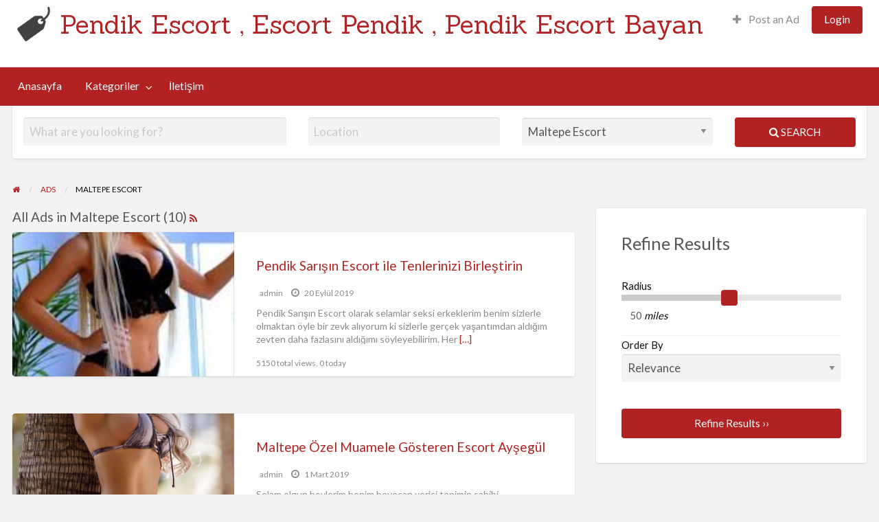

--- FILE ---
content_type: text/html; charset=UTF-8
request_url: https://mardahbeatz.com/ad-category/maltepe-escort/
body_size: 12771
content:
<!DOCTYPE html>
<html lang="tr" class="no-js">
	<head>
		<meta charset="UTF-8">
		<meta name="viewport" content="width=device-width, initial-scale=1">

		<link rel="profile" href="https://gmpg.org/xfn/11">
		<meta name="robots" content="index,follow">
        <meta http-equiv="content-language" content="tr">
        <meta name="location" content="turkey">
        <meta name="language" content="tr">
	    <meta name="google" content="notranslate">
		<title>Maltepe Escort | Pendik Escort , Escort Pendik , Pendik Escort Bayan</title>

		<title>Maltepe Escort &#8211; Pendik Escort , Escort Pendik , Pendik Escort Bayan</title>

<!-- All In One SEO Pack 3.6.2[451,489] -->
<script type="application/ld+json" class="aioseop-schema">{}</script>
<link rel="canonical" href="https://mardahbeatz.com/ad-category/maltepe-escort/" />
<!-- All In One SEO Pack -->
<link rel='dns-prefetch' href='//maps.googleapis.com' />
<link rel='dns-prefetch' href='//fonts.googleapis.com' />
<link rel='dns-prefetch' href='//s.w.org' />
<link rel="alternate" type="application/rss+xml" title="Pendik Escort , Escort Pendik , Pendik Escort Bayan &raquo; beslemesi" href="https://mardahbeatz.com/feed/" />
<link rel="alternate" type="application/rss+xml" title="Pendik Escort , Escort Pendik , Pendik Escort Bayan &raquo; yorum beslemesi" href="https://mardahbeatz.com/comments/feed/" />
<link rel="alternate" type="application/rss+xml" title="Pendik Escort , Escort Pendik , Pendik Escort Bayan &raquo; Maltepe Escort Category beslemesi" href="https://mardahbeatz.com/ad-category/maltepe-escort/feed/" />
		<script type="text/javascript">
			window._wpemojiSettings = {"baseUrl":"https:\/\/s.w.org\/images\/core\/emoji\/12.0.0-1\/72x72\/","ext":".png","svgUrl":"https:\/\/s.w.org\/images\/core\/emoji\/12.0.0-1\/svg\/","svgExt":".svg","source":{"concatemoji":"https:\/\/mardahbeatz.com\/wp-includes\/js\/wp-emoji-release.min.js?ver=5.4.18"}};
			/*! This file is auto-generated */
			!function(e,a,t){var n,r,o,i=a.createElement("canvas"),p=i.getContext&&i.getContext("2d");function s(e,t){var a=String.fromCharCode;p.clearRect(0,0,i.width,i.height),p.fillText(a.apply(this,e),0,0);e=i.toDataURL();return p.clearRect(0,0,i.width,i.height),p.fillText(a.apply(this,t),0,0),e===i.toDataURL()}function c(e){var t=a.createElement("script");t.src=e,t.defer=t.type="text/javascript",a.getElementsByTagName("head")[0].appendChild(t)}for(o=Array("flag","emoji"),t.supports={everything:!0,everythingExceptFlag:!0},r=0;r<o.length;r++)t.supports[o[r]]=function(e){if(!p||!p.fillText)return!1;switch(p.textBaseline="top",p.font="600 32px Arial",e){case"flag":return s([127987,65039,8205,9895,65039],[127987,65039,8203,9895,65039])?!1:!s([55356,56826,55356,56819],[55356,56826,8203,55356,56819])&&!s([55356,57332,56128,56423,56128,56418,56128,56421,56128,56430,56128,56423,56128,56447],[55356,57332,8203,56128,56423,8203,56128,56418,8203,56128,56421,8203,56128,56430,8203,56128,56423,8203,56128,56447]);case"emoji":return!s([55357,56424,55356,57342,8205,55358,56605,8205,55357,56424,55356,57340],[55357,56424,55356,57342,8203,55358,56605,8203,55357,56424,55356,57340])}return!1}(o[r]),t.supports.everything=t.supports.everything&&t.supports[o[r]],"flag"!==o[r]&&(t.supports.everythingExceptFlag=t.supports.everythingExceptFlag&&t.supports[o[r]]);t.supports.everythingExceptFlag=t.supports.everythingExceptFlag&&!t.supports.flag,t.DOMReady=!1,t.readyCallback=function(){t.DOMReady=!0},t.supports.everything||(n=function(){t.readyCallback()},a.addEventListener?(a.addEventListener("DOMContentLoaded",n,!1),e.addEventListener("load",n,!1)):(e.attachEvent("onload",n),a.attachEvent("onreadystatechange",function(){"complete"===a.readyState&&t.readyCallback()})),(n=t.source||{}).concatemoji?c(n.concatemoji):n.wpemoji&&n.twemoji&&(c(n.twemoji),c(n.wpemoji)))}(window,document,window._wpemojiSettings);
		</script>
		<style type="text/css">
img.wp-smiley,
img.emoji {
	display: inline !important;
	border: none !important;
	box-shadow: none !important;
	height: 1em !important;
	width: 1em !important;
	margin: 0 .07em !important;
	vertical-align: -0.1em !important;
	background: none !important;
	padding: 0 !important;
}
</style>
	<link rel='stylesheet' id='wp-block-library-css'  href='https://mardahbeatz.com/wp-includes/css/dist/block-library/style.min.css?ver=5.4.18' type='text/css' media='all' />
<link rel='stylesheet' id='foundation-css'  href='https://mardahbeatz.com/wp-content/themes/classipress/assets/css/foundation.min.css?ver=6.2.4' type='text/css' media='all' />
<link rel='stylesheet' id='slick-css'  href='https://mardahbeatz.com/wp-content/themes/classipress/assets/js/lib/slick/slick.min.css?ver=1.6.0' type='text/css' media='all' />
<link rel='stylesheet' id='slick-theme-css'  href='https://mardahbeatz.com/wp-content/themes/classipress/assets/js/lib/slick/slick-theme.min.css?ver=1.6.0' type='text/css' media='all' />
<link rel='stylesheet' id='font-awesome-css'  href='https://mardahbeatz.com/wp-content/themes/classipress/theme-framework/lib/font-awesome/css/font-awesome.min.css?ver=4.7.0' type='text/css' media='all' />
<link rel='stylesheet' id='google-fonts-css'  href='//fonts.googleapis.com/css?family=Lato%3A400%2C900%7CRoboto%3A400%2C500%7CSanchez&#038;ver=5.4.18' type='text/css' media='all' />
<link rel='stylesheet' id='at-main-css'  href='https://mardahbeatz.com/wp-content/themes/classipress/assets/css/style.min.css?ver=4.1.2' type='text/css' media='all' />
<script type='text/javascript'>
/* <![CDATA[ */
var AppThemes = {"ajaxurl":"\/wp-admin\/admin-ajax.php","current_url":"https:\/\/mardahbeatz.com\/ad-category\/maltepe-escort\/"};
/* ]]> */
</script>
<script type='text/javascript' src='https://mardahbeatz.com/wp-includes/js/jquery/jquery.js?ver=1.12.4-wp'></script>
<script type='text/javascript' src='https://mardahbeatz.com/wp-includes/js/jquery/jquery-migrate.min.js?ver=1.4.1'></script>
<script type='text/javascript' src='//maps.googleapis.com/maps/api/js?libraries=geometry,places&#038;region=us&#038;language=en&#038;unit=mi&#038;key'></script>
<link rel='https://api.w.org/' href='https://mardahbeatz.com/wp-json/' />
<link rel="EditURI" type="application/rsd+xml" title="RSD" href="https://mardahbeatz.com/xmlrpc.php?rsd" />
<link rel="wlwmanifest" type="application/wlwmanifest+xml" href="https://mardahbeatz.com/wp-includes/wlwmanifest.xml" /> 
<meta name="generator" content="WordPress 5.4.18" />
			<link rel="amphtml" href="https://mardahbeatz.com/amp/ad-category/maltepe-escort/"/>
			
	<meta name="generator" content="ClassiPress 4.1.2" />
<link rel="alternate" type="application/rss+xml" title="RSS 2.0" href="https://mardahbeatz.com/feed/?post_type=ad_listing">
<meta property="og:type" content="website" />
<meta property="og:locale" content="tr_TR" />
<meta property="og:site_name" content="Pendik Escort , Escort Pendik , Pendik Escort Bayan" />
<meta property="og:image" content="https://mardahbeatz.com/wp-content/themes/classipress/assets/images/admin/cp_logo_black.png" />
<meta property="og:url" content="https://mardahbeatz.com/ad-category/maltepe-escort/" />
<meta property="og:title" content="Maltepe Escort" />
<link rel="icon" href="https://mardahbeatz.com/wp-content/uploads/2019/01/favicon-50x50.png" sizes="32x32" />
<link rel="icon" href="https://mardahbeatz.com/wp-content/uploads/2019/01/favicon-250x250.png" sizes="192x192" />
<link rel="apple-touch-icon" href="https://mardahbeatz.com/wp-content/uploads/2019/01/favicon-250x250.png" />
<meta name="msapplication-TileImage" content="https://mardahbeatz.com/wp-content/uploads/2019/01/favicon.png" />
	</head>

	<body class="archive tax-ad_cat term-maltepe-escort term-11 wp-custom-logo theme-red">

		
		<div class="off-canvas-wrapper">

			<div class="off-canvas-wrapper-inner" data-off-canvas-wrapper>

				<!-- off-canvas left menu -->
<div class="off-canvas dark position-left" id="offCanvasLeft" data-off-canvas data-position="left">

	<!-- Close button -->
	<button class="close-button" aria-label="Close menu" type="button" data-close>
		<span aria-hidden="true">&times;</span>
	</button>

	<ul class="mobile-ofc vertical menu">
		<li class="title">Pendik Escort , Escort Pendik , Pendik Escort Bayan</li>
	</ul>

	<div class="mobile-hr"></div>

	<!-- Menu -->
	<ul id="menu-header" class="menu medium-horizontal vertical" data-responsive-menu="accordion medium-dropdown" data-close-on-click-inside="false"><li id="menu-item-29" class="menu-item menu-item-type-custom menu-item-object-custom menu-item-home menu-item-29"><a href="https://mardahbeatz.com/">Anasayfa</a></li>
<li id="menu-item-30" class="menu-item menu-item-type-post_type menu-item-object-page menu-item-30"><a href="https://mardahbeatz.com/categories/">Kategoriler</a><ul class="menu listing-cats listing-cats-dropdown"><div class="cat-column row collapse small-up-1 medium-up-2 large-up-3"><div class="parent-cat-wrap column column-block"><div class="parent-cat cat-item-41"><a href="https://mardahbeatz.com/ad-category/anadolu-yakasi-escort/">Anadolu Yakası Escort</a></div><!-- .parent-cat -->
</div><!-- .parent-cat-wrap -->
<div class="parent-cat-wrap column column-block"><div class="parent-cat cat-item-40"><a href="https://mardahbeatz.com/ad-category/escort-bayan/">Escort Bayan</a></div><!-- .parent-cat -->
</div><!-- .parent-cat-wrap -->
<div class="parent-cat-wrap column column-block"><div class="parent-cat cat-item-39"><a href="https://mardahbeatz.com/ad-category/escort-pendik/">Escort Pendik</a></div><!-- .parent-cat -->
</div><!-- .parent-cat-wrap -->
<div class="parent-cat-wrap column column-block"><div class="parent-cat cat-item-12"><a href="https://mardahbeatz.com/ad-category/kartal-escort/">Kartal Escort</a></div><!-- .parent-cat -->
</div><!-- .parent-cat-wrap -->
<div class="parent-cat-wrap column column-block"><div class="parent-cat cat-item-10"><a href="https://mardahbeatz.com/ad-category/kurtkoy-escort/">Kurtköy Escort</a></div><!-- .parent-cat -->
</div><!-- .parent-cat-wrap -->
<div class="parent-cat-wrap column column-block"><div class="parent-cat cat-item-11"><a href="https://mardahbeatz.com/ad-category/maltepe-escort/">Maltepe Escort</a></div><!-- .parent-cat -->
</div><!-- .parent-cat-wrap -->
<div class="parent-cat-wrap column column-block"><div class="parent-cat cat-item-2"><a href="https://mardahbeatz.com/ad-category/pendik-escort/">Pendik Escort</a></div><!-- .parent-cat -->
</div><!-- .parent-cat-wrap -->
<div class="parent-cat-wrap column column-block"><div class="parent-cat cat-item-45"><a href="https://mardahbeatz.com/ad-category/pendik-grup-escort/">Pendik Grup Escort</a></div><!-- .parent-cat -->
</div><!-- .parent-cat-wrap -->
</div></ul></li>
<li id="menu-item-40" class="menu-item menu-item-type-post_type menu-item-object-page menu-item-40"><a href="https://mardahbeatz.com/iletisim/">İletişim</a></li>
</ul>
</div>

<!-- off-canvas right menu -->
<div class="off-canvas dark position-right" id="offCanvasRight" data-off-canvas data-position="right">

	<!-- Close button -->
	<button class="close-button" aria-label="Close menu" type="button" data-close>
		<span aria-hidden="true">&times;</span>
	</button>

	<ul class="mobile-ofc vertical menu">
		<li class="title">Pendik Escort , Escort Pendik , Pendik Escort Bayan</li>
	</ul>

	<div class="mobile-hr"></div>

	<!-- Menu -->
	<div class="top-bar-right"><ul id="menu-top-bar" class="menu medium-horizontal vertical" data-responsive-menu="accordion medium-dropdown" data-close-on-click-inside="false"><li id="menu-item-25" class="menu-item menu-item-type-post_type menu-item-object-page menu-item-25"><a href="https://mardahbeatz.com/create-listing/"><i class="fa fa-plus"></i> Post an Ad</a></li>
<li id="menu-item-login"><a href="https://mardahbeatz.com/login/?redirect_to=https%3A%2F%2Fmardahbeatz.com%2Fads%2Fpendik-sarisin-escort-ile-tenlerinizi-birlestirin%2F" rel="nofollow" class="button" id="login-button-link">Login</a></li></ul></div>
</div>

				<div id="content" class="off-canvas-content" data-off-canvas-content>

					
										
<header class="header" role="banner">

	<div id="top-bar-primary" class="top-bar" role="navigation">

	<div class="row expanded column">

		<div class="primary-header-wrap">

			<nav class="top-bar-right"><ul id="menu-top-bar" class="menu medium-horizontal vertical" data-responsive-menu="accordion medium-dropdown" data-close-on-click-inside="false"><li class="menu-item menu-item-type-post_type menu-item-object-page menu-item-25"><a href="https://mardahbeatz.com/create-listing/"><i class="fa fa-plus"></i> Post an Ad</a></li>
<li id="menu-item-login"><a href="https://mardahbeatz.com/login/?redirect_to=https%3A%2F%2Fmardahbeatz.com%2Fads%2Fpendik-sarisin-escort-ile-tenlerinizi-birlestirin%2F" rel="nofollow" class="button" id="login-button-link">Login</a></li></ul></nav>
			<div class="site-branding">

				<a href="https://mardahbeatz.com/" class="custom-logo-link" rel="home"><img width="128" height="128" src="https://mardahbeatz.com/wp-content/uploads/2019/01/cp_logo_black.png" class="custom-logo" alt="Pendik Escort , Escort Pendik , Pendik Escort Bayan" srcset="https://mardahbeatz.com/wp-content/uploads/2019/01/cp_logo_black.png 128w, https://mardahbeatz.com/wp-content/uploads/2019/01/cp_logo_black-50x50.png 50w" sizes="(max-width: 128px) 100vw, 128px" /></a>
					<span class="h1 site-title">
						<a href="https://mardahbeatz.com/" title="Pendik Escort , Escort Pendik , Pendik Escort Bayan" rel="home">
							Pendik Escort , Escort Pendik , Pendik Escort Bayan						</a>
					</span>

				
				<p class="site-description"></p>

			</div><!-- .site-branding -->

			<div class="top-bar-left">
</div>
		</div><!-- .primary-header-wrap -->

	</div><!-- .row -->

</div><!-- .top-bar -->

	<nav id="top-bar-secondary" class="top-bar" role="navigation">

	<div class="row">

		<ul id="menu-header" class="menu medium-horizontal vertical" data-responsive-menu="accordion medium-dropdown" data-close-on-click-inside="false"><li class="menu-item menu-item-type-custom menu-item-object-custom menu-item-home menu-item-29"><a href="https://mardahbeatz.com/">Anasayfa</a></li>
<li class="menu-item menu-item-type-post_type menu-item-object-page menu-item-30"><a href="https://mardahbeatz.com/categories/">Kategoriler</a><ul class="menu listing-cats listing-cats-dropdown"><div class="cat-column row collapse small-up-1 medium-up-2 large-up-3"><div class="parent-cat-wrap column column-block"><div class="parent-cat cat-item-41"><a href="https://mardahbeatz.com/ad-category/anadolu-yakasi-escort/">Anadolu Yakası Escort</a></div><!-- .parent-cat -->
</div><!-- .parent-cat-wrap -->
<div class="parent-cat-wrap column column-block"><div class="parent-cat cat-item-40"><a href="https://mardahbeatz.com/ad-category/escort-bayan/">Escort Bayan</a></div><!-- .parent-cat -->
</div><!-- .parent-cat-wrap -->
<div class="parent-cat-wrap column column-block"><div class="parent-cat cat-item-39"><a href="https://mardahbeatz.com/ad-category/escort-pendik/">Escort Pendik</a></div><!-- .parent-cat -->
</div><!-- .parent-cat-wrap -->
<div class="parent-cat-wrap column column-block"><div class="parent-cat cat-item-12"><a href="https://mardahbeatz.com/ad-category/kartal-escort/">Kartal Escort</a></div><!-- .parent-cat -->
</div><!-- .parent-cat-wrap -->
<div class="parent-cat-wrap column column-block"><div class="parent-cat cat-item-10"><a href="https://mardahbeatz.com/ad-category/kurtkoy-escort/">Kurtköy Escort</a></div><!-- .parent-cat -->
</div><!-- .parent-cat-wrap -->
<div class="parent-cat-wrap column column-block"><div class="parent-cat cat-item-11"><a href="https://mardahbeatz.com/ad-category/maltepe-escort/">Maltepe Escort</a></div><!-- .parent-cat -->
</div><!-- .parent-cat-wrap -->
<div class="parent-cat-wrap column column-block"><div class="parent-cat cat-item-2"><a href="https://mardahbeatz.com/ad-category/pendik-escort/">Pendik Escort</a></div><!-- .parent-cat -->
</div><!-- .parent-cat-wrap -->
<div class="parent-cat-wrap column column-block"><div class="parent-cat cat-item-45"><a href="https://mardahbeatz.com/ad-category/pendik-grup-escort/">Pendik Grup Escort</a></div><!-- .parent-cat -->
</div><!-- .parent-cat-wrap -->
</div></ul></li>
<li class="menu-item menu-item-type-post_type menu-item-object-page menu-item-40"><a href="https://mardahbeatz.com/iletisim/">İletişim</a></li>
</ul>
	</div><!-- .row -->

</nav><!-- .top-bar -->

</header> <!-- .header -->

<!-- off-canvas title bar -->
<div class="title-bar" data-responsive-toggle="wide-menu" data-hide-for="medium">

	<div class="title-bar-left">
		<button class="menu-icon" type="button" data-open="offCanvasLeft"></button>
		<span class="title-bar-title">
			<a href="https://mardahbeatz.com/" title="Pendik Escort , Escort Pendik , Pendik Escort Bayan" rel="home">
				Pendik Escort , Escort Pendik , Pendik Escort Bayan			</a>
		</span>
	</div>

	<div class="title-bar-right">
		<button class="menu-icon" type="button" data-open="offCanvasRight"></button>
	</div>

</div>
					
					
						<section id="searchbar" class="row column">
		<div class="column content-wrap">
			<form method="get" class="search-form" action="https://mardahbeatz.com/ads/" role="search">

	<div class="row">

		<div class="search-keywords-wrap medium-4 columns">
			<input name="s" type="search" id="search_keywords" class="search_keywords" value="" placeholder="What are you looking for?" />
		</div>

		
			<div class="search-location-wrap medium-3 columns">
				<input type="text" value="" name="location" id="search_location" class="search_location app-address-field" placeholder="Location" autocomplete="off">
			</div><!-- .search-location-wrap -->

		
		<div class="search-category-wrap medium-3 columns">
			<select  name='scat' id='scat' class='searchbar'  tabindex="2">
	<option value='0'>All Categories</option>
	<option class="level-0" value="41">Anadolu Yakası Escort</option>
	<option class="level-0" value="40">Escort Bayan</option>
	<option class="level-0" value="39">Escort Pendik</option>
	<option class="level-0" value="12">Kartal Escort</option>
	<option class="level-0" value="10">Kurtköy Escort</option>
	<option class="level-0" value="11" selected="selected">Maltepe Escort</option>
	<option class="level-0" value="2">Pendik Escort</option>
	<option class="level-0" value="45">Pendik Grup Escort</option>
</select>
		</div>

		<div class="search-button-wrap medium-2 columns">
			<button type="submit" class="button expanded">
				<i class="fa fa-search" aria-hidden="true"></i>
				Search			</button>
		</div>
		
		<input type="hidden" name="lat" value="0">
		<input type="hidden" name="lng" value="0">
		<input type="hidden" name="radius" value="50">
		<input type="hidden" name="st" value="ad_listing">

	</div> <!-- .row -->

</form>
		</div>
	</section>

					
<div id="primary" class="content-area row">

	<div class="columns">

		

<div id="breadcrumb" class="row columns">

	<nav role="navigation" aria-label="Breadcrumbs" class="breadcrumb-trail" itemprop="breadcrumb"><ul class="trail-items breadcrumbs" itemscope itemtype="http://schema.org/BreadcrumbList"><meta name="numberOfItems" content="3" /><meta name="itemListOrder" content="Ascending" /><li itemprop="itemListElement" itemscope itemtype="http://schema.org/ListItem" class="trail-item trail-begin"><a href="https://mardahbeatz.com/" rel="home" itemprop="item"><span itemprop="name"><span aria-hidden="true" style="display: none;">Home</span><i class="fa fa-home"></i></span></a><meta itemprop="position" content="1" /></li>
  <li itemprop="itemListElement" itemscope itemtype="http://schema.org/ListItem" class="trail-item"><a href="https://mardahbeatz.com/ads/" itemprop="item"><span itemprop="name">Ads</span></a><meta itemprop="position" content="2" /></li>
  <li itemprop="itemListElement" itemscope itemtype="http://schema.org/ListItem" class="trail-item trail-end"><span itemprop="item"><span itemprop="name">Maltepe Escort</span></span><meta itemprop="position" content="3" /></li></ul></nav>
</div>


	</div>

	
	<main id="main" class="site-main m-large-8 columns" role="main">
		<section>

			<header class="page-header row columns">
				<h1 class="h4">
										All Ads in Maltepe Escort (10)					<a class="fa-icon fa-rss" href="https://mardahbeatz.com/ad-category/maltepe-escort/feed/" title="http://Maltepe%20Escort%20RSS%20Feed"></a>
				</h1>
							</header><!-- .page-header -->

			
			
				<div class="row small-up-1 medium-up-12 list-view listing-wrap">

				
					<div class="column">

					
<article id="post-1041" class="listing-item listing-map-data content-wrap display-list  post-1041 ad_listing type-ad_listing status-publish has-post-thumbnail hentry ad_cat-kurtkoy-escort ad_cat-maltepe-escort ad_cat-pendik-escort ad_tag-pendik-sarisin-escort" data-id="1041" data-title="Pendik Sarışın Escort ile Tenlerinizi Birleştirin" data-permalink="https://mardahbeatz.com/ads/pendik-sarisin-escort-ile-tenlerinizi-birlestirin/" data-address="   " data-lat="0" data-lng="0" data-image="https://mardahbeatz.com/wp-content/uploads/2019/09/Pendik-Sarışın-Escort-150x150.jpg" role="article">

	<div class="row">

		<div class="small-12 medium-5 columns">

			<a class="entry-thumbnail" href="https://mardahbeatz.com/ads/pendik-sarisin-escort-ile-tenlerinizi-birlestirin/" aria-hidden="true">
				<div style="background-image: url(https://mardahbeatz.com/wp-content/uploads/2019/09/Pendik-Sarışın-Escort-2.jpg);" class="item-cover entry-cover has-image"></div>
			</a>

		</div> <!-- .columns -->

		<div class="small-12 medium-7 columns">

			<div class="content-inner">

				<header class="entry-header">
					<h3 class="h4 entry-title"><a href="https://mardahbeatz.com/ads/pendik-sarisin-escort-ile-tenlerinizi-birlestirin/" title="Pendik Sarışın Escort ile Tenlerinizi Birleştirin" rel="bookmark">Pendik Sarışın Escort ile Tenlerinizi Birleştirin</a></h3>				</header>

				<div class="entry-header">

					<div class="listing-meta">
							<ul class="meta-list list-inline">
		
									<li class="listing-owner"><a href="https://mardahbeatz.com/author/admin/" title="admin tarafından yazılan yazılar" rel="author">admin</a></li>
						<li class="listing-date fa-icon fa-clock-o"> 20 Eylül 2019</li>
			</ul><!-- .meta-list -->

					</div>

				</div> <!-- .entry-content -->

				<div class="entry-content subheader">

					Pendik Sarışın Escort olarak selamlar seksi erkeklerim benim sizlerle olmaktan öyle bir zevk alıyorum ki sizlerle gerçek yaşantımdan aldığım zevten daha fazlasını aldığımı söyleyebilirim. Her <a class="moretag" href="https://mardahbeatz.com/ads/pendik-sarisin-escort-ile-tenlerinizi-birlestirin/">[&hellip;]</a>
				</div> <!-- .entry-content -->

				<footer class="entry-footer">

						<span class="stats">5150 total views, 0 today</span>

				</footer> <!-- .entry-content -->

			</div> <!-- .content-inner -->

		</div> <!-- .columns -->

	</div> <!-- .row -->

</article>

					</div> <!-- .column -->

				
					<div class="column">

					
<article id="post-277" class="listing-item listing-map-data content-wrap display-list  post-277 ad_listing type-ad_listing status-publish hentry ad_cat-maltepe-escort" data-id="277" data-title="Maltepe Özel Muamele Gösteren Escort Ayşegül" data-permalink="https://mardahbeatz.com/ads/maltepe-ozel-muamele-gosteren-escort-aysegul/" data-address="   " data-lat="0" data-lng="0" data-image="https://mardahbeatz.com/wp-content/uploads/2019/03/maltepe-escort-aysegul-150x150.jpg" role="article">

	<div class="row">

		<div class="small-12 medium-5 columns">

			<a class="entry-thumbnail" href="https://mardahbeatz.com/ads/maltepe-ozel-muamele-gosteren-escort-aysegul/" aria-hidden="true">
				<div style="background-image: url(https://mardahbeatz.com/wp-content/uploads/2019/03/maltepe-escort-aysegul.jpg);" class="item-cover entry-cover has-image"></div>
			</a>

		</div> <!-- .columns -->

		<div class="small-12 medium-7 columns">

			<div class="content-inner">

				<header class="entry-header">
					<h3 class="h4 entry-title"><a href="https://mardahbeatz.com/ads/maltepe-ozel-muamele-gosteren-escort-aysegul/" title="Maltepe Özel Muamele Gösteren Escort Ayşegül" rel="bookmark">Maltepe Özel Muamele Gösteren Escort Ayşegül</a></h3>				</header>

				<div class="entry-header">

					<div class="listing-meta">
							<ul class="meta-list list-inline">
		
									<li class="listing-owner"><a href="https://mardahbeatz.com/author/admin/" title="admin tarafından yazılan yazılar" rel="author">admin</a></li>
						<li class="listing-date fa-icon fa-clock-o"> 1 Mart 2019</li>
			</ul><!-- .meta-list -->

					</div>

				</div> <!-- .entry-content -->

				<div class="entry-content subheader">

					Selam olgun beylerim benim heyecan verici tenimin sahibi olabileceğinize emin olarak benimle ilgili düşüncelerinizi de paylaşmanızı rica ediyor ve devamlı olarak seks yapmanın güzelliğini de <a class="moretag" href="https://mardahbeatz.com/ads/maltepe-ozel-muamele-gosteren-escort-aysegul/">[&hellip;]</a>
				</div> <!-- .entry-content -->

				<footer class="entry-footer">

						<span class="stats">3178 total views, 0 today</span>

				</footer> <!-- .entry-content -->

			</div> <!-- .content-inner -->

		</div> <!-- .columns -->

	</div> <!-- .row -->

</article>

					</div> <!-- .column -->

				
					<div class="column">

					
<article id="post-176" class="listing-item listing-map-data content-wrap display-list  post-176 ad_listing type-ad_listing status-publish hentry ad_cat-maltepe-escort" data-id="176" data-title="Maltepe Sektererliğe Baş Vuran Escort Mehtap" data-permalink="https://mardahbeatz.com/ads/maltepe-sektererlige-bas-vuran-escort-mehtap/" data-address="   " data-lat="0" data-lng="0" data-image="https://mardahbeatz.com/wp-content/uploads/2019/02/maltepe-eskort-2-132x150.jpg" role="article">

	<div class="row">

		<div class="small-12 medium-5 columns">

			<a class="entry-thumbnail" href="https://mardahbeatz.com/ads/maltepe-sektererlige-bas-vuran-escort-mehtap/" aria-hidden="true">
				<div style="background-image: url(https://mardahbeatz.com/wp-content/uploads/2019/02/maltepe-eskort-2.jpg);" class="item-cover entry-cover has-image"></div>
			</a>

		</div> <!-- .columns -->

		<div class="small-12 medium-7 columns">

			<div class="content-inner">

				<header class="entry-header">
					<h3 class="h4 entry-title"><a href="https://mardahbeatz.com/ads/maltepe-sektererlige-bas-vuran-escort-mehtap/" title="Maltepe Sektererliğe Baş Vuran Escort Mehtap" rel="bookmark">Maltepe Sektererliğe Baş Vuran Escort Mehtap</a></h3>				</header>

				<div class="entry-header">

					<div class="listing-meta">
							<ul class="meta-list list-inline">
		
									<li class="listing-owner"><a href="https://mardahbeatz.com/author/admin/" title="admin tarafından yazılan yazılar" rel="author">admin</a></li>
						<li class="listing-date fa-icon fa-clock-o"> 20 Şubat 2019</li>
			</ul><!-- .meta-list -->

					</div>

				</div> <!-- .entry-content -->

				<div class="entry-content subheader">

					Canım dostlarım hepinize sevgi dolu mesajlarımı iletiyorum. Bugün sizlerle biraz dertleşip içimi dökmek istiyorum. Ama önce sizlere önce kendimden bahsetmek istiyorum. Benim adım Mehtap 23 <a class="moretag" href="https://mardahbeatz.com/ads/maltepe-sektererlige-bas-vuran-escort-mehtap/">[&hellip;]</a>
				</div> <!-- .entry-content -->

				<footer class="entry-footer">

						<span class="stats">2262 total views, 0 today</span>

				</footer> <!-- .entry-content -->

			</div> <!-- .content-inner -->

		</div> <!-- .columns -->

	</div> <!-- .row -->

</article>

					</div> <!-- .column -->

				
					<div class="column">

					
<article id="post-173" class="listing-item listing-map-data content-wrap display-list  post-173 ad_listing type-ad_listing status-publish hentry ad_cat-maltepe-escort" data-id="173" data-title="Maltepe Escort Eğlenmeye Gittiği Yerde Barmene Veren Selin" data-permalink="https://mardahbeatz.com/ads/maltepe-escort-eglenmeye-gittigi-yerde-barmene-veren-selin/" data-address="   " data-lat="0" data-lng="0" data-image="https://mardahbeatz.com/wp-content/uploads/2019/02/barmene-veren-maltepe-escort-73x150.jpg" role="article">

	<div class="row">

		<div class="small-12 medium-5 columns">

			<a class="entry-thumbnail" href="https://mardahbeatz.com/ads/maltepe-escort-eglenmeye-gittigi-yerde-barmene-veren-selin/" aria-hidden="true">
				<div style="background-image: url(https://mardahbeatz.com/wp-content/uploads/2019/02/barmene-veren-maltepe-escort.jpg);" class="item-cover entry-cover has-image"></div>
			</a>

		</div> <!-- .columns -->

		<div class="small-12 medium-7 columns">

			<div class="content-inner">

				<header class="entry-header">
					<h3 class="h4 entry-title"><a href="https://mardahbeatz.com/ads/maltepe-escort-eglenmeye-gittigi-yerde-barmene-veren-selin/" title="Maltepe Escort Eğlenmeye Gittiği Yerde Barmene Veren Selin" rel="bookmark">Maltepe Escort Eğlenmeye Gittiği Yerde Barmene Veren Selin</a></h3>				</header>

				<div class="entry-header">

					<div class="listing-meta">
							<ul class="meta-list list-inline">
		
									<li class="listing-owner"><a href="https://mardahbeatz.com/author/admin/" title="admin tarafından yazılan yazılar" rel="author">admin</a></li>
						<li class="listing-date fa-icon fa-clock-o"> 20 Şubat 2019</li>
			</ul><!-- .meta-list -->

					</div>

				</div> <!-- .entry-content -->

				<div class="entry-content subheader">

					Herkese merhaba sevgili arkadaşlar.. Benim adım Selin. Hacettepe Üniversitesi Okul Öncesi Öğretmenliği son sınıf öğrencisiyim. 22 yaşındayım. Sarışın beyaz tenli ve mavi gözlüyüm. Boyum 1.70 <a class="moretag" href="https://mardahbeatz.com/ads/maltepe-escort-eglenmeye-gittigi-yerde-barmene-veren-selin/">[&hellip;]</a>
				</div> <!-- .entry-content -->

				<footer class="entry-footer">

						<span class="stats">2367 total views, 1 today</span>

				</footer> <!-- .entry-content -->

			</div> <!-- .content-inner -->

		</div> <!-- .columns -->

	</div> <!-- .row -->

</article>

					</div> <!-- .column -->

				
					<div class="column">

					
<article id="post-138" class="listing-item listing-map-data content-wrap display-list  post-138 ad_listing type-ad_listing status-publish hentry ad_cat-maltepe-escort" data-id="138" data-title="Balık Etli Maltepe Escort Ceren" data-permalink="https://mardahbeatz.com/ads/balik-etli-maltepe-escort-ceren/" data-address="   " data-lat="0" data-lng="0" data-image="https://mardahbeatz.com/wp-content/uploads/2019/02/balik-etli-maltepe-escort-150x150.jpg" role="article">

	<div class="row">

		<div class="small-12 medium-5 columns">

			<a class="entry-thumbnail" href="https://mardahbeatz.com/ads/balik-etli-maltepe-escort-ceren/" aria-hidden="true">
				<div style="background-image: url(https://mardahbeatz.com/wp-content/uploads/2019/02/balik-etli-maltepe-escort.jpg);" class="item-cover entry-cover has-image"></div>
			</a>

		</div> <!-- .columns -->

		<div class="small-12 medium-7 columns">

			<div class="content-inner">

				<header class="entry-header">
					<h3 class="h4 entry-title"><a href="https://mardahbeatz.com/ads/balik-etli-maltepe-escort-ceren/" title="Balık Etli Maltepe Escort Ceren" rel="bookmark">Balık Etli Maltepe Escort Ceren</a></h3>				</header>

				<div class="entry-header">

					<div class="listing-meta">
							<ul class="meta-list list-inline">
		
									<li class="listing-owner"><a href="https://mardahbeatz.com/author/admin/" title="admin tarafından yazılan yazılar" rel="author">admin</a></li>
						<li class="listing-date fa-icon fa-clock-o"> 5 Şubat 2019</li>
			</ul><!-- .meta-list -->

					</div>

				</div> <!-- .entry-content -->

				<div class="entry-content subheader">

					Öncelikle merhaba kıymetli ve değerli dostlar. Ben Ceren 30 yaşındayım. Bir mobilya firmasında satış temsilcisi olarak çalışıyorum. İnsanlarla olan ilişkilerim genellikle samimidir. İnsanlarla samimi olmak <a class="moretag" href="https://mardahbeatz.com/ads/balik-etli-maltepe-escort-ceren/">[&hellip;]</a>
				</div> <!-- .entry-content -->

				<footer class="entry-footer">

						<span class="stats">2445 total views, 0 today</span>

				</footer> <!-- .entry-content -->

			</div> <!-- .content-inner -->

		</div> <!-- .columns -->

	</div> <!-- .row -->

</article>

					</div> <!-- .column -->

				
					<div class="column">

					
<article id="post-135" class="listing-item listing-map-data content-wrap display-list  post-135 ad_listing type-ad_listing status-publish hentry ad_cat-maltepe-escort" data-id="135" data-title="Maltepe Ateşli Escort Menekşe" data-permalink="https://mardahbeatz.com/ads/maltepe-atesli-escort-menekse/" data-address="   " data-lat="0" data-lng="0" data-image="https://mardahbeatz.com/wp-content/uploads/2019/02/maltepe-atesli-escort-95x150.jpg" role="article">

	<div class="row">

		<div class="small-12 medium-5 columns">

			<a class="entry-thumbnail" href="https://mardahbeatz.com/ads/maltepe-atesli-escort-menekse/" aria-hidden="true">
				<div style="background-image: url(https://mardahbeatz.com/wp-content/uploads/2019/02/maltepe-atesli-escort.jpg);" class="item-cover entry-cover has-image"></div>
			</a>

		</div> <!-- .columns -->

		<div class="small-12 medium-7 columns">

			<div class="content-inner">

				<header class="entry-header">
					<h3 class="h4 entry-title"><a href="https://mardahbeatz.com/ads/maltepe-atesli-escort-menekse/" title="Maltepe Ateşli Escort Menekşe" rel="bookmark">Maltepe Ateşli Escort Menekşe</a></h3>				</header>

				<div class="entry-header">

					<div class="listing-meta">
							<ul class="meta-list list-inline">
		
									<li class="listing-owner"><a href="https://mardahbeatz.com/author/admin/" title="admin tarafından yazılan yazılar" rel="author">admin</a></li>
						<li class="listing-date fa-icon fa-clock-o"> 5 Şubat 2019</li>
			</ul><!-- .meta-list -->

					</div>

				</div> <!-- .entry-content -->

				<div class="entry-content subheader">

					Selamlar canım arkadaşlarım bugün kendinizi iyi hissediyorsunuzdur umarım. Benim adım Menekşe 25 yaşındayım. Dış görünüşümden biraz sizlere bahsedecek olursak 173 cm boyunda ve 58 kilodayım. <a class="moretag" href="https://mardahbeatz.com/ads/maltepe-atesli-escort-menekse/">[&hellip;]</a>
				</div> <!-- .entry-content -->

				<footer class="entry-footer">

						<span class="stats">2081 total views, 0 today</span>

				</footer> <!-- .entry-content -->

			</div> <!-- .content-inner -->

		</div> <!-- .columns -->

	</div> <!-- .row -->

</article>

					</div> <!-- .column -->

				
					<div class="column">

					
<article id="post-100" class="listing-item listing-map-data content-wrap display-list  post-100 ad_listing type-ad_listing status-publish hentry ad_cat-maltepe-escort" data-id="100" data-title="Maltepe Sınırsız Escort Aslı (Her Şey Var)" data-permalink="https://mardahbeatz.com/ads/maltepe-sinirsiz-escort-asli-her-sey-var/" data-address="   " data-lat="0" data-lng="0" data-image="https://mardahbeatz.com/wp-content/uploads/2019/01/maltepe-sinirsiz-escort-85x150.jpg" role="article">

	<div class="row">

		<div class="small-12 medium-5 columns">

			<a class="entry-thumbnail" href="https://mardahbeatz.com/ads/maltepe-sinirsiz-escort-asli-her-sey-var/" aria-hidden="true">
				<div style="background-image: url(https://mardahbeatz.com/wp-content/uploads/2019/01/maltepe-sinirsiz-escort.jpg);" class="item-cover entry-cover has-image"></div>
			</a>

		</div> <!-- .columns -->

		<div class="small-12 medium-7 columns">

			<div class="content-inner">

				<header class="entry-header">
					<h3 class="h4 entry-title"><a href="https://mardahbeatz.com/ads/maltepe-sinirsiz-escort-asli-her-sey-var/" title="Maltepe Sınırsız Escort Aslı (Her Şey Var)" rel="bookmark">Maltepe Sınırsız Escort Aslı (Her Şey Var)</a></h3>				</header>

				<div class="entry-header">

					<div class="listing-meta">
							<ul class="meta-list list-inline">
		
									<li class="listing-owner"><a href="https://mardahbeatz.com/author/admin/" title="admin tarafından yazılan yazılar" rel="author">admin</a></li>
						<li class="listing-date fa-icon fa-clock-o"> 24 Ocak 2019</li>
			</ul><!-- .meta-list -->

					</div>

				</div> <!-- .entry-content -->

				<div class="entry-content subheader">

					Uzun soluklu ilişki arayanlar buraya. 26 yaşında, 1.69 cm boyunda ve 62 kilodayım. Sarışınım ve açık kahverengi gözlerim var. Profesyonel dansçıyım. Dans etmek benim yaşam <a class="moretag" href="https://mardahbeatz.com/ads/maltepe-sinirsiz-escort-asli-her-sey-var/">[&hellip;]</a>
				</div> <!-- .entry-content -->

				<footer class="entry-footer">

						<span class="stats">2597 total views, 0 today</span>

				</footer> <!-- .entry-content -->

			</div> <!-- .content-inner -->

		</div> <!-- .columns -->

	</div> <!-- .row -->

</article>

					</div> <!-- .column -->

				
					<div class="column">

					
<article id="post-97" class="listing-item listing-map-data content-wrap display-list  post-97 ad_listing type-ad_listing status-publish hentry ad_cat-maltepe-escort" data-id="97" data-title="Üniversiteli Çıtır Maltepe Escort Sedef" data-permalink="https://mardahbeatz.com/ads/universiteli-citir-maltepe-escort-sedef/" data-address="   " data-lat="0" data-lng="0" data-image="https://mardahbeatz.com/wp-content/uploads/2019/01/universiteli-maltepe-escort-87x150.jpg" role="article">

	<div class="row">

		<div class="small-12 medium-5 columns">

			<a class="entry-thumbnail" href="https://mardahbeatz.com/ads/universiteli-citir-maltepe-escort-sedef/" aria-hidden="true">
				<div style="background-image: url(https://mardahbeatz.com/wp-content/uploads/2019/01/universiteli-maltepe-escort.jpg);" class="item-cover entry-cover has-image"></div>
			</a>

		</div> <!-- .columns -->

		<div class="small-12 medium-7 columns">

			<div class="content-inner">

				<header class="entry-header">
					<h3 class="h4 entry-title"><a href="https://mardahbeatz.com/ads/universiteli-citir-maltepe-escort-sedef/" title="Üniversiteli Çıtır Maltepe Escort Sedef" rel="bookmark">Üniversiteli Çıtır Maltepe Escort Sedef</a></h3>				</header>

				<div class="entry-header">

					<div class="listing-meta">
							<ul class="meta-list list-inline">
		
									<li class="listing-owner"><a href="https://mardahbeatz.com/author/admin/" title="admin tarafından yazılan yazılar" rel="author">admin</a></li>
						<li class="listing-date fa-icon fa-clock-o"> 24 Ocak 2019</li>
			</ul><!-- .meta-list -->

					</div>

				</div> <!-- .entry-content -->

				<div class="entry-content subheader">

					Üniversiteli Sedef, 21 yaşındayım. Üniversite 2. Sınıf öğrencisiyim. Genetik mühendisliği okuyorum. Hep araştırmayı okumayı çok seven bir tarafım vardı. Hep deli gibi kitap okur, okulda <a class="moretag" href="https://mardahbeatz.com/ads/universiteli-citir-maltepe-escort-sedef/">[&hellip;]</a>
				</div> <!-- .entry-content -->

				<footer class="entry-footer">

						<span class="stats">2261 total views, 0 today</span>

				</footer> <!-- .entry-content -->

			</div> <!-- .content-inner -->

		</div> <!-- .columns -->

	</div> <!-- .row -->

</article>

					</div> <!-- .column -->

				
					<div class="column">

					
<article id="post-63" class="listing-item listing-map-data content-wrap display-list  post-63 ad_listing type-ad_listing status-publish hentry ad_cat-maltepe-escort ad_tag-escort-maltepe ad_tag-maltepe-escort" data-id="63" data-title="Evde Görüşen Maltepe Escort Zeynep" data-permalink="https://mardahbeatz.com/ads/evde-gorusen-maltepe-escort-zeynep/" data-address="   " data-lat="0" data-lng="0" data-image="https://mardahbeatz.com/wp-content/uploads/2019/01/maltepe-escort-113x150.jpg" role="article">

	<div class="row">

		<div class="small-12 medium-5 columns">

			<a class="entry-thumbnail" href="https://mardahbeatz.com/ads/evde-gorusen-maltepe-escort-zeynep/" aria-hidden="true">
				<div style="background-image: url(https://mardahbeatz.com/wp-content/uploads/2019/01/maltepe-escort.jpg);" class="item-cover entry-cover has-image"></div>
			</a>

		</div> <!-- .columns -->

		<div class="small-12 medium-7 columns">

			<div class="content-inner">

				<header class="entry-header">
					<h3 class="h4 entry-title"><a href="https://mardahbeatz.com/ads/evde-gorusen-maltepe-escort-zeynep/" title="Evde Görüşen Maltepe Escort Zeynep" rel="bookmark">Evde Görüşen Maltepe Escort Zeynep</a></h3>				</header>

				<div class="entry-header">

					<div class="listing-meta">
							<ul class="meta-list list-inline">
		
									<li class="listing-owner"><a href="https://mardahbeatz.com/author/admin/" title="admin tarafından yazılan yazılar" rel="author">admin</a></li>
						<li class="listing-date fa-icon fa-clock-o"> 11 Ocak 2019</li>
			</ul><!-- .meta-list -->

					</div>

				</div> <!-- .entry-content -->

				<div class="entry-content subheader">

					Adım Zeynep 20 yaşındayım ve tek yaşamaktayım. Esmerim, orta boyluyum ve alımlı bir bayanım. Birlikte olacağım erkekte birçok özelliğe dikkat etmekteyim. Bu özelliklerin hepsine ya <a class="moretag" href="https://mardahbeatz.com/ads/evde-gorusen-maltepe-escort-zeynep/">[&hellip;]</a>
				</div> <!-- .entry-content -->

				<footer class="entry-footer">

						<span class="stats">2343 total views, 0 today</span>

				</footer> <!-- .entry-content -->

			</div> <!-- .content-inner -->

		</div> <!-- .columns -->

	</div> <!-- .row -->

</article>

					</div> <!-- .column -->

				
					<div class="column">

					
<article id="post-60" class="listing-item listing-map-data content-wrap display-list  post-60 ad_listing type-ad_listing status-publish hentry ad_cat-maltepe-escort ad_tag-maltepe-escort ad_tag-maltepe-genc-escort" data-id="60" data-title="Genç Yaşta Maltepe Escort Filiz" data-permalink="https://mardahbeatz.com/ads/genc-yasta-maltepe-escort-filiz/" data-address="   " data-lat="0" data-lng="0" data-image="https://mardahbeatz.com/wp-content/uploads/2019/01/maltepe-genc-escort-150x150.jpg" role="article">

	<div class="row">

		<div class="small-12 medium-5 columns">

			<a class="entry-thumbnail" href="https://mardahbeatz.com/ads/genc-yasta-maltepe-escort-filiz/" aria-hidden="true">
				<div style="background-image: url(https://mardahbeatz.com/wp-content/uploads/2019/01/maltepe-genc-escort.jpg);" class="item-cover entry-cover has-image"></div>
			</a>

		</div> <!-- .columns -->

		<div class="small-12 medium-7 columns">

			<div class="content-inner">

				<header class="entry-header">
					<h3 class="h4 entry-title"><a href="https://mardahbeatz.com/ads/genc-yasta-maltepe-escort-filiz/" title="Genç Yaşta Maltepe Escort Filiz" rel="bookmark">Genç Yaşta Maltepe Escort Filiz</a></h3>				</header>

				<div class="entry-header">

					<div class="listing-meta">
							<ul class="meta-list list-inline">
		
									<li class="listing-owner"><a href="https://mardahbeatz.com/author/admin/" title="admin tarafından yazılan yazılar" rel="author">admin</a></li>
						<li class="listing-date fa-icon fa-clock-o"> 11 Ocak 2019</li>
			</ul><!-- .meta-list -->

					</div>

				</div> <!-- .entry-content -->

				<div class="entry-content subheader">

					Adım Filiz ve tek başıma yaşamımı sürdürmekteyim. Şu an için ailemden uzakta iş arkadaşımla birlikte yaşamaktayım. Yine arkadaşımın tavsiyesiyle para biriktirmek amacıyla bu şehre geldim <a class="moretag" href="https://mardahbeatz.com/ads/genc-yasta-maltepe-escort-filiz/">[&hellip;]</a>
				</div> <!-- .entry-content -->

				<footer class="entry-footer">

						<span class="stats">3163 total views, 1 today</span>

				</footer> <!-- .entry-content -->

			</div> <!-- .content-inner -->

		</div> <!-- .columns -->

	</div> <!-- .row -->

</article>

					</div> <!-- .column -->

				
				</div> <!-- .row -->

				
		</section>
	</main>

	
<div id="sidebar" class="m-large-4 columns" role="complementary">
			<aside class="widget widget_refine_search">
			
		<h3 class="widget-title">Refine Results</h3>

		<form action="https://mardahbeatz.com/ads/" method="get" name="refine-search">

			<input type="hidden" name="st" value="ad_listing">
			<input type="hidden" name="s" value="" />
			<input type="hidden" name="scat" value="11" />
			<input type="hidden" name="lat" value="0">
			<input type="hidden" name="lng" value="0">
			<input type="hidden" name="location" value="">

			
				<div class="refine-search-field-wrap search-radius">
					<label class="title" for="radius">Radius</label>
					<div class="slider" data-slider data-start="1" data-end="100" data-initial-start="50" data-step="1" >
						<span class="slider-handle" data-slider-handle role="slider" tabindex="1" aria-controls="sliderRadius"></span>
						<span class="slider-fill" data-slider-fill></span>
					</div>
					<div class="slider-text"><input type="text" name="radius" id="sliderRadius" class="input-aria-controls"> <em>miles</em></div>
				</div><!-- .refine-search-field-wrap -->

									<label for="orderby">Order By				<select id="sort" name="sort">
					<option value="">Relevance</option>
						<option value="title">Alphabetical</option>
	<option value="date">Newest</option>
	<option value="random">Random</option>
	<option value="popular">Popular</option>
	<option value="distance">Closest</option>
				</select>
			</label>

			
			<button class="expanded button" type="submit" tabindex="1" id="go">Refine Results &rsaquo;&rsaquo;</button>

			<input type="hidden" name="refine_search" value="yes" />

		</form>

		</aside>
		
	
	<aside id="ad_tag_cloud-1" class="widget widget_tag_cloud"><h3 class="widget-title">Tags</h3><div><a href="https://mardahbeatz.com/ad-tag/ad-tag1/" class="tag-cloud-link tag-link-3 tag-link-position-1" style="font-size: 8pt;" aria-label="ad tag1 (1 öge)">ad tag1</a>
<a href="https://mardahbeatz.com/ad-tag/ad-tag2/" class="tag-cloud-link tag-link-4 tag-link-position-2" style="font-size: 8pt;" aria-label="ad tag2 (1 öge)">ad tag2</a>
<a href="https://mardahbeatz.com/ad-tag/ad-tag3/" class="tag-cloud-link tag-link-5 tag-link-position-3" style="font-size: 8pt;" aria-label="ad tag3 (1 öge)">ad tag3</a>
<a href="https://mardahbeatz.com/ad-tag/anal-escort/" class="tag-cloud-link tag-link-19 tag-link-position-4" style="font-size: 12.581818181818pt;" aria-label="anal escort (2 öge)">anal escort</a>
<a href="https://mardahbeatz.com/ad-tag/escort-maltepe/" class="tag-cloud-link tag-link-24 tag-link-position-5" style="font-size: 8pt;" aria-label="escort maltepe (1 öge)">escort maltepe</a>
<a href="https://mardahbeatz.com/ad-tag/escort-pendik/" class="tag-cloud-link tag-link-37 tag-link-position-6" style="font-size: 8pt;" aria-label="Escort Pendik (1 öge)">Escort Pendik</a>
<a href="https://mardahbeatz.com/ad-tag/esmer-escort/" class="tag-cloud-link tag-link-36 tag-link-position-7" style="font-size: 8pt;" aria-label="esmer escort (1 öge)">esmer escort</a>
<a href="https://mardahbeatz.com/ad-tag/genc-escort-pendik/" class="tag-cloud-link tag-link-43 tag-link-position-8" style="font-size: 8pt;" aria-label="Genç Escort Pendik (1 öge)">Genç Escort Pendik</a>
<a href="https://mardahbeatz.com/ad-tag/kartal-escort/" class="tag-cloud-link tag-link-13 tag-link-position-9" style="font-size: 15.636363636364pt;" aria-label="kartal escort (3 öge)">kartal escort</a>
<a href="https://mardahbeatz.com/ad-tag/kartal-eskort/" class="tag-cloud-link tag-link-33 tag-link-position-10" style="font-size: 8pt;" aria-label="kartal eskort (1 öge)">kartal eskort</a>
<a href="https://mardahbeatz.com/ad-tag/kartal-genc-escort/" class="tag-cloud-link tag-link-14 tag-link-position-11" style="font-size: 8pt;" aria-label="kartal genç escort (1 öge)">kartal genç escort</a>
<a href="https://mardahbeatz.com/ad-tag/kartal-kisa-boylu-escort/" class="tag-cloud-link tag-link-34 tag-link-position-12" style="font-size: 8pt;" aria-label="kartal kısa boylu escort (1 öge)">kartal kısa boylu escort</a>
<a href="https://mardahbeatz.com/ad-tag/kurtkoy-anal-escort/" class="tag-cloud-link tag-link-20 tag-link-position-13" style="font-size: 8pt;" aria-label="kurtköy anal escort (1 öge)">kurtköy anal escort</a>
<a href="https://mardahbeatz.com/ad-tag/kurtkoy-balik-etli-escort/" class="tag-cloud-link tag-link-25 tag-link-position-14" style="font-size: 8pt;" aria-label="kurtköy balık etli escort (1 öge)">kurtköy balık etli escort</a>
<a href="https://mardahbeatz.com/ad-tag/kurtkoy-escort/" class="tag-cloud-link tag-link-17 tag-link-position-15" style="font-size: 15.636363636364pt;" aria-label="kurtköy escort (3 öge)">kurtköy escort</a>
<a href="https://mardahbeatz.com/ad-tag/kurtkoy-esmer-escort/" class="tag-cloud-link tag-link-18 tag-link-position-16" style="font-size: 8pt;" aria-label="kurtköy esmer escort (1 öge)">kurtköy esmer escort</a>
<a href="https://mardahbeatz.com/ad-tag/maltepe-escort/" class="tag-cloud-link tag-link-22 tag-link-position-17" style="font-size: 12.581818181818pt;" aria-label="maltepe escort (2 öge)">maltepe escort</a>
<a href="https://mardahbeatz.com/ad-tag/maltepe-genc-escort/" class="tag-cloud-link tag-link-23 tag-link-position-18" style="font-size: 8pt;" aria-label="maltepe genç escort (1 öge)">maltepe genç escort</a>
<a href="https://mardahbeatz.com/ad-tag/masoz-escort/" class="tag-cloud-link tag-link-32 tag-link-position-19" style="font-size: 8pt;" aria-label="masöz escort (1 öge)">masöz escort</a>
<a href="https://mardahbeatz.com/ad-tag/mature-escort/" class="tag-cloud-link tag-link-28 tag-link-position-20" style="font-size: 8pt;" aria-label="mature escort (1 öge)">mature escort</a>
<a href="https://mardahbeatz.com/ad-tag/oral-escort/" class="tag-cloud-link tag-link-35 tag-link-position-21" style="font-size: 8pt;" aria-label="oral escort (1 öge)">oral escort</a>
<a href="https://mardahbeatz.com/ad-tag/pendik-anal-escort/" class="tag-cloud-link tag-link-44 tag-link-position-22" style="font-size: 8pt;" aria-label="Pendik Anal Escort (1 öge)">Pendik Anal Escort</a>
<a href="https://mardahbeatz.com/ad-tag/pendik-escort/" class="tag-cloud-link tag-link-15 tag-link-position-23" style="font-size: 22pt;" aria-label="pendik escort (6 öge)">pendik escort</a>
<a href="https://mardahbeatz.com/ad-tag/pendik-escort-tutkulu/" class="tag-cloud-link tag-link-48 tag-link-position-24" style="font-size: 8pt;" aria-label="Pendik Escort Tutkulu (1 öge)">Pendik Escort Tutkulu</a>
<a href="https://mardahbeatz.com/ad-tag/pendik-escort-turbanli/" class="tag-cloud-link tag-link-50 tag-link-position-25" style="font-size: 8pt;" aria-label="Pendik Escort Türbanlı (1 öge)">Pendik Escort Türbanlı</a>
<a href="https://mardahbeatz.com/ad-tag/pendik-escort-istekli/" class="tag-cloud-link tag-link-47 tag-link-position-26" style="font-size: 8pt;" aria-label="Pendik Escort İstekli (1 öge)">Pendik Escort İstekli</a>
<a href="https://mardahbeatz.com/ad-tag/pendik-eskort/" class="tag-cloud-link tag-link-16 tag-link-position-27" style="font-size: 8pt;" aria-label="pendik eskort (1 öge)">pendik eskort</a>
<a href="https://mardahbeatz.com/ad-tag/pendik-kumral-escort/" class="tag-cloud-link tag-link-26 tag-link-position-28" style="font-size: 8pt;" aria-label="pendik kumral escort (1 öge)">pendik kumral escort</a>
<a href="https://mardahbeatz.com/ad-tag/pendik-korpe-escort/" class="tag-cloud-link tag-link-46 tag-link-position-29" style="font-size: 8pt;" aria-label="Pendik Körpe Escort (1 öge)">Pendik Körpe Escort</a>
<a href="https://mardahbeatz.com/ad-tag/pendik-masoz-escort/" class="tag-cloud-link tag-link-31 tag-link-position-30" style="font-size: 8pt;" aria-label="pendik masöz escort (1 öge)">pendik masöz escort</a>
<a href="https://mardahbeatz.com/ad-tag/pendik-mature-escort/" class="tag-cloud-link tag-link-27 tag-link-position-31" style="font-size: 8pt;" aria-label="pendik mature escort (1 öge)">pendik mature escort</a>
<a href="https://mardahbeatz.com/ad-tag/pendik-sarisin-escort/" class="tag-cloud-link tag-link-38 tag-link-position-32" style="font-size: 8pt;" aria-label="Pendik Sarışın Escort (1 öge)">Pendik Sarışın Escort</a>
<a href="https://mardahbeatz.com/ad-tag/pendik-sinirsiz-escort/" class="tag-cloud-link tag-link-21 tag-link-position-33" style="font-size: 8pt;" aria-label="pendik sınırsız escort (1 öge)">pendik sınırsız escort</a>
<a href="https://mardahbeatz.com/ad-tag/pendik-universiteli-escort/" class="tag-cloud-link tag-link-30 tag-link-position-34" style="font-size: 8pt;" aria-label="pendik üniversiteli escort (1 öge)">pendik üniversiteli escort</a>
<a href="https://mardahbeatz.com/ad-tag/taze-escort-pendik/" class="tag-cloud-link tag-link-49 tag-link-position-35" style="font-size: 8pt;" aria-label="Taze Escort Pendik (1 öge)">Taze Escort Pendik</a>
<a href="https://mardahbeatz.com/ad-tag/uzun-boylu-escort-pendik/" class="tag-cloud-link tag-link-42 tag-link-position-36" style="font-size: 8pt;" aria-label="Uzun Boylu Escort Pendik (1 öge)">Uzun Boylu Escort Pendik</a>
<a href="https://mardahbeatz.com/ad-tag/universiteli-escort/" class="tag-cloud-link tag-link-29 tag-link-position-37" style="font-size: 8pt;" aria-label="üniversiteli escort (1 öge)">üniversiteli escort</a></div>
</aside>
	
</div><!-- #sidebar -->

</div> <!-- #primary -->

										
<footer id="footer" class="site-footer" role="contentinfo">

	<div class="row column">

		<div class="footer-top row small-up-1 medium-up-4 large-up-4">

			 <!-- no dynamic sidebar so don't do anything --> 
		</div> <!-- .footer-top -->

		<div class="divider"></div>

		<div class="footer-bottom">

			<div class="row column">

				<ul id="footer-nav-menu" class="social-media list-inline"><li class="menu-item menu-item-type-custom menu-item-object-custom menu-item-home menu-item-29"><a href="https://mardahbeatz.com/">Anasayfa</a></li>
<li class="menu-item menu-item-type-post_type menu-item-object-page menu-item-30"><a href="https://mardahbeatz.com/categories/">Kategoriler</a></li>
<li class="menu-item menu-item-type-post_type menu-item-object-page menu-item-40"><a href="https://mardahbeatz.com/iletisim/">İletişim</a></li>
</ul>
				<div class="copyright">
					&copy; <span class="copyright-year">2026</span> <span class="copyright-holder"></span> | All Rights Reserved									</div> <!-- .copyright -->

			</div> <!-- .row -->

		</div> <!-- .footer-bottom -->

	</div> <!-- .row -->

</footer><!-- .site-footer -->



<a href="http://www.istanbulsiirleri.com/" title="şirinevler escort">şirinevler escort</a>
<a href="http://www.beylikduzueskort.net/" title="beylikdüzü escort">beylikdüzü escort</a>
<a href="http://www.atakoyeskort.net/" title="ataköy escort">ataköy escort</a>
<a href="http://www.sislicilingirci.com/" title="şişli escort">şişli escort</a>
<a href="http://www.istanbularsaofis.com/" title="ataköy escort">ataköy escort</a>
<a href="http://www.istanbulviva.com/" title="şişli escort">şişli escort</a>
<a href="http://www.istanbultransferi.com/" title="şirinevler escort">şirinevler escort</a>
<a href="http://www.istanbulbildirim.com/" title="beylikdüzü escort">beylikdüzü escort</a>
<a href="http://www.istanbulue.com/" title="beylikdüzü escort">beylikdüzü escort</a>
<a href="http://www.halkalieskort.com/" title="halkalı escort">halkalı escort</a>
<a href="http://www.escorthalkali.net/" title="halkalı escort">halkalı escort</a>
<a href="http://www.gilifa.com/" title="istanbul escort">istanbul escort</a>
<a href="http://www.amiden.com/" title="beylikdüzü escort">beylikdüzü escort</a>
<a href="http://www.rugraph.com/" title="şişli escort">şişli escort</a>
<a href="http://www.nysmlo.com/" title="şirinevler escort">şirinevler escort</a>
<a href="http://www.neoize.com/" title="avrupa yakası escort">avrupa yakası escort</a>
<a href="http://www.mulipuli.com/" title="çapa escort">çapa escort</a>
<a href="http://beylikduzuescortfunda.com/" title="beylikdüzü escort">beylikdüzü escort</a>
<a href="http://www.dotjenna.com/" title="mecidiyeköy escort">mecidiyeköy escort</a>
<a href="http://www.caveam.com/" title="şişli escort">şişli escort</a>
<a href="http://www.arttuba.com/" title="şişli escort">şişli escort</a>
<a href="http://www.kelsearice.com/" title="beylikdüzü escort">beylikdüzü escort</a>

<div style="display: none;">
<a href="http://www.oclamor.com/" title="halkalı escort">halkalı escort</a>
<a href="http://www.meyvidal.com/" title="avrupa yakası escort">avrupa yakası escort</a>
<a href="http://www.istanbulviva.com/" title="şişli escort">şişli escort</a>
<a href="http://www.lithree.com/" title="avcılar escort">avcılar escort</a>
<a href="http://blackmoth.org/" title="esenyurt escort">esenyurt escort</a>
<a href="http://toopla.com/" title="beylikdüzü escort">beylikdüzü escort</a>
<a href="http://www.aduzav.com/" title="mecidiyeköy escort">mecidiyeköy escort</a>
<a href="http://igume.com/" title="beylikdüzü escort">beylikdüzü escort</a>
<a href="http://www.vidsgal.com/" title="şirinevler escort">şirinevler escort</a>
<a href="http://nattsumi.com/" title="beylikdüzü escort">beylikdüzü escort</a>
<a href="http://martiajans.com/" title="bakırköy escort">bakırköy escort</a>
<a href="http://www.amiden.com/" title="esenyurt escort">esenyurt escort</a>
<a href="http://www.vyrec.com/" title="esenyurt escort">esenyurt escort</a>
<a href="http://www.rusigry.com/" title="avcılar escort">avcılar escort</a>
<a href="http://ngoimaurovi.com/" title="avcılar escort">avcılar escort</a>
<a href="http://escorthanem.net/" title="beylikdüzü escort">beylikdüzü escort</a>
<a href="http://tirnakdunya.com/" title="istanbul escort">istanbul escort</a>
<a href="http://www.istanbulsondaj.net/" title="istanbul escort">istanbul escort</a>
<a href="http://www.istanbularsaofis.com/" title="ataköy escort">ataköy escort</a>
<a href="http://esenyurtrehber.com/" title="esenyurt escort">esenyurt escort</a>
<a href="http://avcilaresc.com/" title="avcılar escort">avcılar escort</a>
</div>	


<div style="display: none;">


<a href="http://www.oclamor.com/ad-category/basaksehir-escort/" title="başakşehir escort bayan">başakşehir escort bayan</a>
<a href="http://www.oclamor.com/ad-category/ikitelli-escort/" title="ikitelli escort bayan">ikitelli escort bayan</a>
<a href="http://www.oclamor.com/ad-category/gunesli-escort/" title="güneşli escort bayan">güneşli escort bayan</a>
<a href="http://www.oclamor.com/ad-category/kayasehir-escort/" title="kayaşehir escort bayan">kayaşehir escort bayan</a>
<a href="http://www.oclamor.com/ad-category/kumburgaz-escort/" title="kumburgaz escort bayan">kumburgaz escort bayan</a>
<a href="http://www.oclamor.com/ad-category/olgun-escort/" title="olgun escort bayan">olgun escort bayan</a>
<a href="http://www.oclamor.com/ad-category/ortakoy-escort/" title="ortaköy escort bayan">ortaköy escort bayan</a>
<a href="http://www.oclamor.com/ad-category/mature-escort/" title="mature escort bayan">mature escort bayan</a>
<a href="http://www.oclamor.com/ad-category/topkapi-escort/" title="topkapı escort bayan">topkapı escort bayan</a>
<a href="http://www.oclamor.com/ad-category/yenibosna-escort/" title="yenibosna escort bayan">yenibosna escort bayan</a>
<a href="http://www.oclamor.com/ad-category/atakoy-escort/" title="ataköy escort bayan">ataköy escort bayan</a>
<a href="http://www.oclamor.com/ad-category/bakirkoy-escort/" title="bakırköy escort bayan">bakırköy escort bayan</a>




<a href="http://www.meyvidal.com/category/anal-escort/" title="anal escort bayan">anal escort bayan</a>
<a href="http://www.meyvidal.com/category/bagcilar-escort/" title="bağcılar escort bayan">bağcılar escort bayan</a>
<a href="http://www.meyvidal.com/category/esenler-escort/" title="esenler escort bayan">esenler escort bayan</a>
<a href="http://www.meyvidal.com/category/eyup-escort/" title="eyüp escort bayan">eyüp escort bayan</a>
<a href="http://www.meyvidal.com/category/genc-escort/" title="genç escort bayan">genç escort bayan</a>
<a href="http://www.meyvidal.com/category/grup-escort/" title="grup escort bayan">grup escort bayan</a>
<a href="http://www.meyvidal.com/category/gunesli-escort/" title="güneşli escort bayan">güneşli escort bayan</a>
<a href="http://www.meyvidal.com/category/kumburgaz-escort/" title="kumburgaz escort bayan">kumburgaz escort bayan</a>
<a href="http://www.meyvidal.com/category/silivri-escort/" title="silivri escort bayan">silivri escort bayan</a>
<a href="http://www.meyvidal.com/category/tesetturlu-escort/" title="tesettürlü escort bayan">tesettürlü escort bayan</a>
<a href="http://www.meyvidal.com/category/topkapi-escort/" title="topkapı escort bayan">topkapı escort bayan</a>
<a href="http://www.meyvidal.com/category/travesti-escort/" title="eskort travesti">eskort travesti</a>
<a href="http://www.meyvidal.com/category/turbanli-escort/" title="türbanlı escort bayan bayan">türbanlı escort bayan bayan</a>
<a href="http://www.meyvidal.com/category/zeytinburnu-escort/" title="zeytinburnu escort bayan">zeytinburnu escort bayan</a>





<a href="http://www.istanbulviva.com/ad-category/anal-escort/" title="anal escort bayan">anal escort bayan</a>
<a href="http://www.istanbulviva.com/ad-category/bagcilar-escort/" title="bağcılar escort bayan">bağcılar escort bayan</a>
<a href="http://www.istanbulviva.com/ad-category/atakoy-escort/" title="ataköy escort bayan">ataköy escort bayan</a>
<a href="http://www.istanbulviva.com/ad-category/avcilar-escort/" title="avcılar escort bayan">avcılar escort bayan</a>
<a href="http://www.istanbulviva.com/ad-category/avrupa-yakasi-escort/" title="avrupa yakası escort bayan">avrupa yakası escort bayan</a>
<a href="http://www.istanbulviva.com/ad-category/bahcelievler-escort/" title="bahçelievler escort bayan">bahçelievler escort bayan</a>
<a href="http://www.istanbulviva.com/ad-category/bakirkoy-escort/" title="bakırköy escort bayan">bakırköy escort bayan</a>
<a href="http://www.istanbulviva.com/ad-category/bayrampasa-escort/" title="bayrampaşa escort bayan">bayrampaşa escort bayan</a>
<a href="http://www.istanbulviva.com/ad-category/besiktas-escort/" title="beşiktaş escort bayan bayan">beşiktaş escort bayan bayan</a>
<a href="http://www.istanbulviva.com/ad-category/beyoglu-escort/" title="beyoğlu escort bayan">beyoğlu escort bayan</a>
<a href="http://www.istanbulviva.com/ad-category/capa-escort/" title="çapa escort bayan">çapa escort bayan</a>
<a href="http://www.istanbulviva.com/ad-category/etiler-escort/" title="etiler escort bayan">etiler escort bayan</a>
<a href="http://www.istanbulviva.com/ad-category/fatih-escort/" title="fatih escort bayan">fatih escort bayan</a>
<a href="http://www.istanbulviva.com/ad-category/findikzade-escort/" title="fındıkzade escort bayan">fındıkzade escort bayan</a>
<a href="http://www.istanbulviva.com/ad-category/gungoren-escort/" title="güngören escort bayan">güngören escort bayan</a>
<a href="http://www.istanbulviva.com/ad-category/nisantasi-escort/" title="nişantaşı escort bayan">nişantaşı escort bayan</a>




<a href="http://www.lithree.com/kategori/buyukcekmece-escort/" title="büyükçekmece escort bayan">büyükçekmece escort bayan</a>
<a href="http://www.lithree.com/kategori/esenyurt-escort/" title="esenyurt escort bayan">esenyurt escort bayan</a>
<a href="http://www.lithree.com/kategori/ucuz-escort/" title="ucuz escort bayan">ucuz escort bayan</a>
<a href="http://www.lithree.com/kategori/yasli-escort/" title="yaşlı escort bayan">yaşlı escort bayan</a>
<a href="http://www.lithree.com/kategori/zenci-escort/" title="zenci escort bayan">zenci escort bayan</a>
<a href="http://www.lithree.com/kategori/sinirsiz-escort/" title="sınırsız escort bayan">sınırsız escort bayan</a>
<a href="http://www.lithree.com/kategori/suriyeli-escort/" title="suriyeli escort bayan">suriyeli escort bayan</a>
<a href="http://www.lithree.com/kategori/silivri-escort/" title="silivri escort bayan">silivri escort bayan</a>
<a href="http://www.lithree.com/kategori/sefakoy-escort/" title="sefaköy escort bayan">sefaköy escort bayan</a>
<a href="http://www.lithree.com/kategori/rus-escort/" title="rus escort bayan">rus escort bayan</a>
<a href="http://www.lithree.com/kategori/oral-escort/" title="oral escort bayan">oral escort bayan</a>
<a href="http://www.lithree.com/kategori/olgun-escort/" title="olgun escort bayan">olgun escort bayan</a>
<a href="http://www.lithree.com/kategori/gungoren-escort/" title="güngören escort bayan">güngören escort bayan</a>
<a href="http://www.lithree.com/kategori/kapali-escort/" title="kapalı escort bayan">kapalı escort bayan</a>
<a href="http://www.lithree.com/kategori/kucukcekmece-escort/" title="küçükçekmece escort bayan">küçükçekmece escort bayan</a>





<a href="http://blackmoth.org/kategori/anal-escort/" title="anal escort bayan">anal escort bayan</a>
<a href="http://blackmoth.org/kategori/atakoy-escort/" title="ataköy escort bayan">ataköy escort bayan</a>
<a href="http://blackmoth.org/kategori/avcilar-escort/" title="avcılar escort bayan">avcılar escort bayan</a>
<a href="http://blackmoth.org/kategori/avrupa-yakasi-escort/" title="avrupa yakası escort bayan">avrupa yakası escort bayan</a>
<a href="http://blackmoth.org/kategori/bahcesehir-escort/" title="bahçeşehir escort bayan">bahçeşehir escort bayan</a>
<a href="http://blackmoth.org/kategori/bakirkoy-escort/" title="bakırköy escort bayan">bakırköy escort bayan</a>
<a href="http://blackmoth.org/kategori/basaksehir-escort/" title="başakşehir escort bayan">başakşehir escort bayan</a>
<a href="http://blackmoth.org/kategori/bayrampasa-escort/" title="bayrampaşa escort bayan">bayrampaşa escort bayan</a>
<a href="http://blackmoth.org/kategori/beyoglu-escort/" title="beyoğlu escort bayan">beyoğlu escort bayan</a>
<a href="http://blackmoth.org/kategori/buyukcekmece-escort/" title="büyükçekmece escort bayan">büyükçekmece escort bayan</a>
<a href="http://blackmoth.org/kategori/rus-escort/" title="rus escort bayan">rus escort bayan</a>
<a href="http://blackmoth.org/kategori/oral-escort/" title="oral escort bayan">oral escort bayan</a>
<a href="http://blackmoth.org/kategori/olgun-escort/" title="olgun escort bayan">olgun escort bayan</a>
<a href="http://blackmoth.org/kategori/sinirsiz-escort/" title="sınırsız escort bayan">sınırsız escort bayan</a>
<a href="http://blackmoth.org/kategori/suriyeli-escort/" title="suriyeli escort bayan">suriyeli escort bayan</a>




<a href="http://toopla.com/category/bakirkoy-escort/" title="bakırköy escort bayan">bakırköy escort bayan</a>
<a href="http://toopla.com/category/atakoy-escort/" title="ataköy escort bayan">ataköy escort bayan</a>
<a href="http://toopla.com/category/avcilar-escort/" title="avcılar escort bayan">avcılar escort bayan</a>
<a href="http://toopla.com/category/ucuz-escort/" title="ucuz escort bayan">ucuz escort bayan</a>
<a href="http://toopla.com/category/bahcesehir-escort/" title="bahçeşehir escort bayan">bahçeşehir escort bayan</a>
<a href="http://toopla.com/category/zenci-escort/" title="zenci escort bayan">zenci escort bayan</a>
<a href="http://toopla.com/category/basaksehir-escort/" title="başakşehir escort bayan">başakşehir escort bayan</a>
<a href="http://toopla.com/category/silivri-escort/" title="silivri escort bayan">silivri escort bayan</a>
<a href="http://toopla.com/category/sirinevler-escort/" title="şirinevler escort bayan">şirinevler escort bayan</a>
<a href="http://toopla.com/category/buyukcekmece-escort/" title="büyükçekmece escort bayan">büyükçekmece escort bayan</a>
<a href="http://toopla.com/category/yasli-escort/" title="yaşlı escort bayan">yaşlı escort bayan</a>
<a href="http://toopla.com/category/oral-escort/" title="oral escort bayan">oral escort bayan</a>
<a href="http://toopla.com/category/olgun-escort/" title="olgun escort bayan">olgun escort bayan</a>
<a href="http://toopla.com/category/rus-escort/" title="rus escort bayan">rus escort bayan</a>
<a href="http://toopla.com/category/genc-escort/" title="genç escort bayan">genç escort bayan</a>




<a href="http://lakkhi.com/ad-category/bahcelievler-escort/" title="bahçelievler escort bayan">bahçelievler escort bayan</a>
<a href="http://lakkhi.com/ad-category/bagcilar-escort/" title="bağcılar escort bayan">bağcılar escort bayan</a>
<a href="http://lakkhi.com/ad-category/capa-escort/" title="çapa escort bayan">çapa escort bayan</a>
<a href="http://lakkhi.com/ad-category/avrupa-yakasi-escort/" title="avrupa yakası escort bayan">avrupa yakası escort bayan</a>
<a href="http://lakkhi.com/ad-category/bahcesehir-escort/" title="bahçeşehir escort bayan">bahçeşehir escort bayan</a>
<a href="http://lakkhi.com/ad-category/beyoglu-escort/" title="beyoğlu escort bayan">beyoğlu escort bayan</a>
<a href="http://lakkhi.com/ad-category/taksim-escort/" title="taksim escort bayan">taksim escort bayan</a>
<a href="http://lakkhi.com/ad-category/sultangazi-escort/" title="sultangazi escort bayan">sultangazi escort bayan</a>
<a href="http://lakkhi.com/ad-category/nisantasi-escort/" title="nişantaşı escort bayan">nişantaşı escort bayan</a>
<a href="http://lakkhi.com/ad-category/besiktas-escort/" title="beşiktaş escort bayan bayan">beşiktaş escort bayan bayan</a>
<a href="http://lakkhi.com/ad-category/kayasehir-escort/" title="kayaşehir escort bayan">kayaşehir escort bayan</a>
<a href="http://lakkhi.com/ad-category/kapali-escort/" title="kapalı escort bayan">kapalı escort bayan</a>
<a href="http://lakkhi.com/ad-category/kagithane-escort/" title="kağıthane escort">kağıthane escort</a>
<a href="http://lakkhi.com/ad-category/gungoren-escort/" title="güngören escort bayan">güngören escort bayan</a>




<a href="http://nattsumi.com/category/sinirsiz-escort/" title="sınırsız escort bayan">sınırsız escort bayan</a>
<a href="http://nattsumi.com/category/zenci-escort/" title="zenci escort bayan">zenci escort bayan</a>
<a href="http://nattsumi.com/category/yasli-escort" title="yaşlı escort bayan">yaşlı escort bayan</a>
<a href="http://nattsumi.com/category/ucuz-escort/" title="ucuz escort bayan">ucuz escort bayan</a>
<a href="http://nattsumi.com/category/bahcesehir-escort/" title="bahçeşehir escort bayan">bahçeşehir escort bayan</a>
<a href="http://nattsumi.com/category/turbanli-escort/" title="türbanlı escort bayan bayan">türbanlı escort bayan bayan</a>
<a href="http://nattsumi.com/category/travesti-escort/" title="eskort travesti">eskort travesti</a>
<a href="http://nattsumi.com/category/taksim-escort/" title="taksim escort bayan">taksim escort bayan</a>
<a href="http://nattsumi.com/category/suriyeli-escort/" title="suriyeli escort bayan">suriyeli escort bayan</a>
<a href="http://nattsumi.com/category/oral-escort/" title="oral escort bayan">oral escort bayan</a>
<a href="http://nattsumi.com/category/rus-escort/" title="rus escort bayan">rus escort bayan</a>
<a href="http://nattsumi.com/category/buyukcekmece-escort/" title="büyükçekmece escort bayan">büyükçekmece escort bayan</a>
<a href="http://nattsumi.com/category/bakirkoy-escort/" title="bakırköy escort bayan">bakırköy escort bayan</a>
<a href="http://nattsumi.com/category/avcilar-escort/" title="avcılar escort bayan">avcılar escort bayan</a>
<a href="http://nattsumi.com/category/basaksehir-escort/" title="başakşehir escort bayan">başakşehir escort bayan</a>






<a href="http://www.ilogak.com/istanbul/sirinevler-escort/" title="şirinevler escort bayan">şirinevler escort bayan</a>
<a href="http://www.ilogak.com/istanbul/atakoy-escort/" title="ataköy escort bayan">ataköy escort bayan</a>
<a href="http://www.ilogak.com/istanbul/sultangazi-escort/" title="sultangazi escort bayan">sultangazi escort bayan</a>
<a href="http://www.ilogak.com/istanbul/tesetturlu-escort/" title="tesettürlü escort bayan">tesettürlü escort bayan</a>
<a href="http://www.ilogak.com/istanbul/fatih-escort/" title="fatih escort bayan">fatih escort bayan</a>
<a href="http://www.ilogak.com/istanbul/turbanli-escort/" title="türbanlı escort bayan bayan">türbanlı escort bayan bayan</a>
<a href="http://www.ilogak.com/istanbul/travesti-escort/" title="eskort travesti">eskort travesti</a>
<a href="http://www.ilogak.com/istanbul/taksim-escort/" title="taksim escort bayan">taksim escort bayan</a>
<a href="http://www.ilogak.com/istanbul/beylikduzu-escort/" title="beylikdüzü escort bayan">beylikdüzü escort bayan</a>
<a href="http://www.ilogak.com/istanbul/capa-escort/" title="çapa escort bayan">çapa escort bayan</a>
<a href="http://www.ilogak.com/istanbul/findikzade-escort/" title="fındıkzade escort bayan">fındıkzade escort bayan</a>
<a href="http://www.ilogak.com/istanbul/buyukcekmece-escort/" title="büyükçekmece escort bayan">büyükçekmece escort bayan</a>
<a href="http://www.ilogak.com/istanbul/turbanli-escort/" title="türbanlı escort bayan bayan">türbanlı escort bayan bayan</a>
<a href="http://www.ilogak.com/istanbul/avcilar-escort/" title="avcılar escort bayan">avcılar escort bayan</a>
<a href="http://www.ilogak.com/istanbul/esenyurt-escort/" title="esenyurt escort bayan">esenyurt escort bayan</a>
<a href="http://www.ilogak.com/istanbul/silivri-escort/" title="silivri escort bayan">silivri escort bayan</a>





<a href="http://istanbuladres.com/istanbul/topkapi-escort/" title="topkapı escort bayan">topkapı escort bayan</a>
<a href="http://istanbuladres.com/istanbul/sisli-escort/" title="şişli escort bayan bayan">şişli escort bayan bayan</a>
<a href="http://istanbuladres.com/istanbul/sefakoy-escort/" title="sefaköy escort bayan">sefaköy escort bayan</a>
<a href="http://istanbuladres.com/istanbul/nisantasi-escort/" title="nişantaşı escort bayan">nişantaşı escort bayan</a>
<a href="http://istanbuladres.com/istanbul/merter-escort/" title="merter escort bayan">merter escort bayan</a>
<a href="http://istanbuladres.com/istanbul/mecidiyekoy-escort/" title="mecidiyeköy escort bayan">mecidiyeköy escort bayan</a>
<a href="http://istanbuladres.com/istanbul/kayasehir-escort/" title="kayaşehir escort bayan">kayaşehir escort bayan</a>
<a href="http://istanbuladres.com/istanbul/taksim-escort/" title="taksim escort bayan">taksim escort bayan</a>
<a href="http://istanbuladres.com/istanbul/kagithane-escort/" title="kağıthane escort">kağıthane escort</a>
<a href="http://istanbuladres.com/istanbul/esenler-escort/" title="esenler escort bayan">esenler escort bayan</a>
<a href="http://istanbuladres.com/istanbul/findikzade-escort/" title="fındıkzade escort bayan">fındıkzade escort bayan</a>
<a href="http://istanbuladres.com/istanbul/etiler-escort/" title="etiler escort bayan">etiler escort bayan</a>
<a href="http://istanbuladres.com/istanbul/besiktas-escort/" title="beşiktaş escort bayan bayan">beşiktaş escort bayan bayan</a>
<a href="http://istanbuladres.com/istanbul/esenyurt-escort/" title="esenyurt escort bayan">esenyurt escort bayan</a>
<a href="http://istanbuladres.com/istanbul/silivri-escort/" title="silivri escort bayan">silivri escort bayan</a>


</div>					
				</div><!-- .off-canvas-content -->

			</div><!-- .off-canvas-wrapper-inner -->

		</div><!-- .off-canvas-wrapper -->

		<script type='text/javascript' src='https://mardahbeatz.com/wp-includes/js/jquery/ui/core.min.js?ver=1.11.4'></script>
<script type='text/javascript' src='https://mardahbeatz.com/wp-includes/js/jquery/ui/widget.min.js?ver=1.11.4'></script>
<script type='text/javascript' src='https://mardahbeatz.com/wp-includes/js/jquery/ui/position.min.js?ver=1.11.4'></script>
<script type='text/javascript' src='https://mardahbeatz.com/wp-includes/js/jquery/ui/menu.min.js?ver=1.11.4'></script>
<script type='text/javascript' src='https://mardahbeatz.com/wp-includes/js/dist/vendor/wp-polyfill.min.js?ver=7.4.4'></script>
<script type='text/javascript'>
( 'fetch' in window ) || document.write( '<script src="https://mardahbeatz.com/wp-includes/js/dist/vendor/wp-polyfill-fetch.min.js?ver=3.0.0"></scr' + 'ipt>' );( document.contains ) || document.write( '<script src="https://mardahbeatz.com/wp-includes/js/dist/vendor/wp-polyfill-node-contains.min.js?ver=3.42.0"></scr' + 'ipt>' );( window.DOMRect ) || document.write( '<script src="https://mardahbeatz.com/wp-includes/js/dist/vendor/wp-polyfill-dom-rect.min.js?ver=3.42.0"></scr' + 'ipt>' );( window.URL && window.URL.prototype && window.URLSearchParams ) || document.write( '<script src="https://mardahbeatz.com/wp-includes/js/dist/vendor/wp-polyfill-url.min.js?ver=3.6.4"></scr' + 'ipt>' );( window.FormData && window.FormData.prototype.keys ) || document.write( '<script src="https://mardahbeatz.com/wp-includes/js/dist/vendor/wp-polyfill-formdata.min.js?ver=3.0.12"></scr' + 'ipt>' );( Element.prototype.matches && Element.prototype.closest ) || document.write( '<script src="https://mardahbeatz.com/wp-includes/js/dist/vendor/wp-polyfill-element-closest.min.js?ver=2.0.2"></scr' + 'ipt>' );
</script>
<script type='text/javascript' src='https://mardahbeatz.com/wp-includes/js/dist/dom-ready.min.js?ver=93db39f6fe07a70cb9217310bec0a531'></script>
<script type='text/javascript' src='https://mardahbeatz.com/wp-includes/js/dist/a11y.min.js?ver=8d75be94e0703857a3323c972eb3d7d2'></script>
<script type='text/javascript'>
/* <![CDATA[ */
var uiAutocompleteL10n = {"noResults":"Hi\u00e7bir sonu\u00e7 bulunamad\u0131.","oneResult":"1 sonu\u00e7 bulundu. Dola\u015fmak i\u00e7in yukar\u0131 ve a\u015fa\u011f\u0131 oklar\u0131 kullan\u0131n.","manyResults":"%d sonu\u00e7 bulundu. Dola\u015fmak i\u00e7in yukar\u0131 ve a\u015fa\u011f\u0131 oklar\u0131 kullan\u0131n.","itemSelected":"\u00d6ge se\u00e7ildi."};
/* ]]> */
</script>
<script type='text/javascript' src='https://mardahbeatz.com/wp-includes/js/jquery/ui/autocomplete.min.js?ver=1.11.4'></script>
<script type='text/javascript'>
/* <![CDATA[ */
var appthemes_map_icon = {"use_app_icon":"1","app_icon_color":"#B22222","app_icon_width":"35","app_icon_height":"45","app_popup_offset_x":"0","app_popup_offset_y":"0"};
var appthemes_map_vars = {"geo_unit":"mi","default_radius":"50","no_geocode":"Autocomplete's returned place contains no geometry","text_directions_error":"Could not get directions to the given address. Please make your search more specific.","styles":[{"featureType":"poi.business","stylers":[{"visibility":"off"}]},{"featureType":"poi.park","elementType":"labels.text","stylers":[{"visibility":"off"}]}],"geo_region":"us","geo_language":"en","api_key":""};
/* ]]> */
</script>
<script type='text/javascript' src='https://mardahbeatz.com/wp-content/themes/classipress/includes/geo/map-providers/appthemes-maps.js?ver=20180916'></script>
<script type='text/javascript' src='https://mardahbeatz.com/wp-content/themes/classipress/includes/geo/map-providers/google-maps.js?ver=20180916'></script>
<script type='text/javascript' src='https://mardahbeatz.com/wp-content/themes/classipress/assets/js/lib/markerclustererplus/markerclusterer.min.js?ver=2.1.4'></script>
<script type='text/javascript' src='https://mardahbeatz.com/wp-content/themes/classipress/assets/js/lib/infobubble/infobubble.min.js?ver=0.8'></script>
<script type='text/javascript' src='https://mardahbeatz.com/wp-content/themes/classipress/assets/js/lib/foundation/foundation.min.js?ver=6.2.4'></script>
<script type='text/javascript' src='https://mardahbeatz.com/wp-content/themes/classipress/assets/js/lib/foundation/motion-ui.min.js?ver=1.2.2'></script>
<script type='text/javascript' src='https://mardahbeatz.com/wp-content/themes/classipress/assets/js/lib/typed/typed.min.js?ver=1.1.4'></script>
<script type='text/javascript' src='https://mardahbeatz.com/wp-content/themes/classipress/assets/js/lib/slick/slick.min.js?ver=1.6.0'></script>
<script type='text/javascript' src='https://mardahbeatz.com/wp-content/themes/classipress/assets/js/lib/scrolltotop/scrolltotop.min.js?ver=1.1.0'></script>
<script type='text/javascript'>
/* <![CDATA[ */
var cpSettings = {"ad_currency":"$","currency_position":"left","ad_parent_posting":"yes","listing_id":"0","ajax_url":"\/wp-admin\/admin-ajax.php","appTaxTag":"ad_tag","delete_item":"Are you sure want to delete this item?","invalid_image_type":"Invalid image type."};
/* ]]> */
</script>
<script type='text/javascript' src='https://mardahbeatz.com/wp-content/themes/classipress/assets/js/theme-scripts.min.js?ver=4.1.2'></script>
<script type='text/javascript' src='https://mardahbeatz.com/wp-includes/js/wp-embed.min.js?ver=5.4.18'></script>

		
	<script defer src="https://static.cloudflareinsights.com/beacon.min.js/vcd15cbe7772f49c399c6a5babf22c1241717689176015" integrity="sha512-ZpsOmlRQV6y907TI0dKBHq9Md29nnaEIPlkf84rnaERnq6zvWvPUqr2ft8M1aS28oN72PdrCzSjY4U6VaAw1EQ==" data-cf-beacon='{"version":"2024.11.0","token":"8e2d312ed2f04821a59a30763309e02e","r":1,"server_timing":{"name":{"cfCacheStatus":true,"cfEdge":true,"cfExtPri":true,"cfL4":true,"cfOrigin":true,"cfSpeedBrain":true},"location_startswith":null}}' crossorigin="anonymous"></script>
</body>

</html>


--- FILE ---
content_type: text/css
request_url: https://mardahbeatz.com/wp-content/themes/classipress/assets/css/style.min.css?ver=4.1.2
body_size: 14496
content:
.input-text,[type='text'],[type='password'],[type='date'],[type='datetime'],[type='datetime-local'],[type='month'],[type='week'],[type='email'],[type='number'],[type='search'],[type='tel'],[type='time'],[type='url'],[type='color'],textarea{color:#565656;box-shadow:inset 0 1px 1px rgba(0,0,0,0.125);background-color:#F3F3F4;border:0}.input-text:focus,[type='text']:focus,[type='password']:focus,[type='date']:focus,[type='datetime']:focus,[type='datetime-local']:focus,[type='month']:focus,[type='week']:focus,[type='email']:focus,[type='number']:focus,[type='search']:focus,[type='tel']:focus,[type='time']:focus,[type='url']:focus,[type='color']:focus,textarea:focus{box-shadow:inset 0 1px 1px rgba(0,0,0,0.125);background-color:#E6E6E6;border:0}.reveal,[type='submit'],button:focus{outline:0}.accordion-title:hover,.accordion-title:focus{background-color:#F5F5F5}.tabs-title>a:focus,.tabs-title>a[aria-selected='true']{background:#F5F5F5}li.tabs-title a{color:#565656}li.tabs-title a:hover,li.tabs-title a:focus{color:#565656;background-color:#F5F5F5}.h1,.h2,.h3,.h4,.h5,.h6{font-family:"Lato",sans-serif;font-weight:normal;font-style:normal;color:inherit;text-rendering:optimizeLegibility;margin-top:0;margin-bottom:.5rem;line-height:1.4}.h1 small,.h2 small,.h3 small,.h4 small,.h5 small,.h6 small{color:#CACACA;line-height:0}.h1{font-size:1.5rem}.h2{font-size:1.25rem}.h3{font-size:1.1875rem}.h4{font-size:1.125rem}.h5{font-size:1rem}.h6{font-size:.875rem}@media screen and (min-width: 40em){.h1{font-size:2.25rem}.h2{font-size:1.875rem}.h3{font-size:1.5rem}.h4{font-size:1.125rem}.h5{font-size:1rem}.h6{font-size:.875rem}}.spinner{margin:0 auto;width:50px;height:30px;text-align:center;font-size:10px}.spinner>div{background-color:#565656;height:100%;width:6px;display:inline-block;animation:stretchdelay 1.2s infinite ease-in-out}.spinner .rect2{animation-delay:-1.1s}.spinner .rect3{animation-delay:-1.0s}.spinner .rect4{animation-delay:-0.9s}.spinner .rect5{animation-delay:-0.8s}@keyframes stretchdelay{0%,
	40%,
	100%{transform:scaleY(0.4)}20%{transform:scaleY(1)}}.typed-cursor{opacity:1;animation:blink 0.7s infinite}@keyframes blink{0%{opacity:1}50%{opacity:0}100%{opacity:1}}@-webkit-keyframes blink{0%{opacity:1}50%{opacity:0}100%{opacity:1}}@-moz-keyframes blink{0%{opacity:1}50%{opacity:0}100%{opacity:1}}.theme-blue a{color:#0E5E86}.theme-blue a:hover,.theme-blue a:focus{color:#0c4e6f}.theme-blue .button{background-color:#0E5E86;color:#FEFEFE}.theme-blue .button:hover,.theme-blue .button:focus{background-color:#0c4e6f;color:#FEFEFE}.theme-blue .button.primary{background-color:#0E5E86}.theme-blue .button.primary:hover,.theme-blue .button.primary:focus{background-color:#0c4e6f;color:#FEFEFE}.theme-blue .button.hollow{border-color:#0E5E86;color:#0E5E86;background-color:transparent}.theme-blue .button.hollow:hover,.theme-blue .button.hollow:focus{background-color:#0c4e6f;border-color:#0c4e6f;color:#FEFEFE}.theme-blue .button.hollowprimary{border-color:#0E5E86;color:#0E5E86}.theme-blue .button.hollowprimary:hover,.theme-blue .button.hollowprimary:focus{border-color:#0c4e6f;color:#0c4e6f}.theme-blue .button.disabled:hover,.theme-blue .button.disabled:focus{background-color:#0E5E86}.theme-blue .button.disabled.primary:hover,.theme-blue .button.disabled.primary:focus{background-color:#0E5E86}.theme-blue .accordion-title{color:#0E5E86}.theme-blue .is-accordion-submenu-parent>a::after{border-color:#0E5E86 transparent transparent}.theme-blue .badge{background:#0E5E86}.theme-blue .breadcrumbs a{color:#0E5E86}.theme-blue .button-group.primary .button{background-color:#0E5E86}.theme-blue .button-group.primary .button:hover,.theme-blue .button-group.primary .button:focus{background-color:#0c4e6f;color:#FEFEFE}.theme-blue .menu .active>a{background:#0E5E86}.theme-blue .is-drilldown-submenu-parent>a::after{border-color:transparent transparent transparent #0E5E86}.theme-blue .js-drilldown-back>a::before{border-color:transparent #0E5E86 transparent transparent}.theme-blue .dropdown.menu>li.is-dropdown-submenu-parent>a::after{border-color:#0E5E86 transparent transparent}.theme-blue .dropdown.menu.vertical>li.opens-left>a::after{border-color:transparent #0E5E86 transparent transparent}.theme-blue .dropdown.menu.vertical>li.opens-right>a::after{border-color:transparent transparent transparent #0E5E86}.theme-blue .dropdown.menu.medium-horizontal>li.is-dropdown-submenu-parent>a::after{border-color:#0E5E86 transparent transparent}.theme-blue .dropdown.menu.medium-vertical>li.opens-left>a::after{border-color:transparent #0E5E86 transparent transparent}.theme-blue .dropdown.menu.medium-vertical>li.opens-right>a::after{border-color:transparent transparent transparent #0E5E86}.theme-blue .dropdown.menu.large-horizontal>li.is-dropdown-submenu-parent>a::after{border-color:#0E5E86 transparent transparent}.theme-blue .dropdown.menu.large-vertical>li.opens-left>a::after{border-color:transparent #0E5E86 transparent transparent}.theme-blue .dropdown.menu.large-vertical>li.opens-right>a::after{border-color:transparent transparent transparent #0E5E86}.theme-blue .is-dropdown-submenu .is-dropdown-submenu-parent.opens-left>a::after{border-color:transparent #0E5E86 transparent transparent}.theme-blue .is-dropdown-submenu .is-dropdown-submenu-parent.opens-right>a::after{border-color:transparent transparent transparent #0E5E86}.theme-blue .pagination .current{background:#0E5E86}.theme-blue .pagination .current a:hover,.theme-blue .pagination .current a:focus,.theme-blue .pagination .current a:active{color:inherit;background:#0E5E86}.theme-blue .progress.primary .progress-meter{background-color:#0E5E86}.theme-blue .progress-meter{background-color:#0E5E86}.theme-blue .slider-handle{background-color:#0E5E86}.theme-blue input:checked ~ .switch-paddle{background:#0E5E86}.theme-blue .tabs.primary{background:#0E5E86}.theme-blue .progress-indicator>li.is-complete{color:#0E5E86}.theme-blue .progress-indicator>li.is-complete::before,.theme-blue .progress-indicator>li.is-complete::after{background:#0E5E86}.theme-blue .progress-indicator>li.is-complete span{color:#0E5E86}.theme-blue .progress-indicator>li.is-current{color:#189fe2}.theme-blue .progress-indicator>li.is-current::before{background:#189fe2}.theme-blue .progress-indicator>li.is-current span{color:#189fe2}.theme-blue #top-bar-secondary{background-color:#0E5E86}.theme-blue #top-bar-secondary #menu-header>.menu-item>a{color:#FEFEFE}.theme-blue #topcontrol{background:#0E5E86}.theme-blue #topcontrol:hover{background:#0c4e6f}.theme-blue .price-wrap .tag-head{background:#0E5E86}.theme-blue .refine-categories-list-label::after{border-color:#0E5E86 transparent transparent}.theme-green a{color:#4CA24E}.theme-green a:hover,.theme-green a:focus{color:#449146}.theme-green .button{background-color:#4CA24E;color:#FEFEFE}.theme-green .button:hover,.theme-green .button:focus{background-color:#449146;color:#FEFEFE}.theme-green .button.primary{background-color:#4CA24E}.theme-green .button.primary:hover,.theme-green .button.primary:focus{background-color:#449146;color:#FEFEFE}.theme-green .button.hollow{border-color:#4CA24E;color:#4CA24E;background-color:transparent}.theme-green .button.hollow:hover,.theme-green .button.hollow:focus{background-color:#449146;border-color:#449146;color:#FEFEFE}.theme-green .button.hollowprimary{border-color:#4CA24E;color:#4CA24E}.theme-green .button.hollowprimary:hover,.theme-green .button.hollowprimary:focus{border-color:#449146;color:#449146}.theme-green .button.disabled:hover,.theme-green .button.disabled:focus{background-color:#4CA24E}.theme-green .button.disabled.primary:hover,.theme-green .button.disabled.primary:focus{background-color:#4CA24E}.theme-green .accordion-title{color:#4CA24E}.theme-green .is-accordion-submenu-parent>a::after{border-color:#4CA24E transparent transparent}.theme-green .badge{background:#4CA24E}.theme-green .breadcrumbs a{color:#4CA24E}.theme-green .button-group.primary .button{background-color:#4CA24E}.theme-green .button-group.primary .button:hover,.theme-green .button-group.primary .button:focus{background-color:#449146;color:#FEFEFE}.theme-green .menu .active>a{background:#4CA24E}.theme-green .is-drilldown-submenu-parent>a::after{border-color:transparent transparent transparent #4CA24E}.theme-green .js-drilldown-back>a::before{border-color:transparent #4CA24E transparent transparent}.theme-green .dropdown.menu>li.is-dropdown-submenu-parent>a::after{border-color:#4CA24E transparent transparent}.theme-green .dropdown.menu.vertical>li.opens-left>a::after{border-color:transparent #4CA24E transparent transparent}.theme-green .dropdown.menu.vertical>li.opens-right>a::after{border-color:transparent transparent transparent #4CA24E}.theme-green .dropdown.menu.medium-horizontal>li.is-dropdown-submenu-parent>a::after{border-color:#4CA24E transparent transparent}.theme-green .dropdown.menu.medium-vertical>li.opens-left>a::after{border-color:transparent #4CA24E transparent transparent}.theme-green .dropdown.menu.medium-vertical>li.opens-right>a::after{border-color:transparent transparent transparent #4CA24E}.theme-green .dropdown.menu.large-horizontal>li.is-dropdown-submenu-parent>a::after{border-color:#4CA24E transparent transparent}.theme-green .dropdown.menu.large-vertical>li.opens-left>a::after{border-color:transparent #4CA24E transparent transparent}.theme-green .dropdown.menu.large-vertical>li.opens-right>a::after{border-color:transparent transparent transparent #4CA24E}.theme-green .is-dropdown-submenu .is-dropdown-submenu-parent.opens-left>a::after{border-color:transparent #4CA24E transparent transparent}.theme-green .is-dropdown-submenu .is-dropdown-submenu-parent.opens-right>a::after{border-color:transparent transparent transparent #4CA24E}.theme-green .pagination .current{background:#4CA24E}.theme-green .pagination .current a:hover,.theme-green .pagination .current a:focus,.theme-green .pagination .current a:active{color:inherit;background:#4CA24E}.theme-green .progress.primary .progress-meter{background-color:#4CA24E}.theme-green .progress-meter{background-color:#4CA24E}.theme-green .slider-handle{background-color:#4CA24E}.theme-green input:checked ~ .switch-paddle{background:#4CA24E}.theme-green .tabs.primary{background:#4CA24E}.theme-green .progress-indicator>li.is-complete{color:#4CA24E}.theme-green .progress-indicator>li.is-complete::before,.theme-green .progress-indicator>li.is-complete::after{background:#4CA24E}.theme-green .progress-indicator>li.is-complete span{color:#4CA24E}.theme-green .progress-indicator>li.is-current{color:#8bc98d}.theme-green .progress-indicator>li.is-current::before{background:#8bc98d}.theme-green .progress-indicator>li.is-current span{color:#8bc98d}.theme-green #top-bar-secondary{background-color:#4CA24E}.theme-green #top-bar-secondary #menu-header>.menu-item>a{color:#FEFEFE}.theme-green #topcontrol{background:#4CA24E}.theme-green #topcontrol:hover{background:#449146}.theme-green .price-wrap .tag-head{background:#4CA24E}.theme-green .refine-categories-list-label::after{border-color:#4CA24E transparent transparent}.theme-orange a{color:#FF8736}.theme-orange a:hover,.theme-orange a:focus{color:#ff781d}.theme-orange .button{background-color:#FF8736;color:#FEFEFE}.theme-orange .button:hover,.theme-orange .button:focus{background-color:#ff781d;color:#FEFEFE}.theme-orange .button.primary{background-color:#FF8736}.theme-orange .button.primary:hover,.theme-orange .button.primary:focus{background-color:#ff781d;color:#FEFEFE}.theme-orange .button.hollow{border-color:#FF8736;color:#FF8736;background-color:transparent}.theme-orange .button.hollow:hover,.theme-orange .button.hollow:focus{background-color:#ff781d;border-color:#ff781d;color:#FEFEFE}.theme-orange .button.hollowprimary{border-color:#FF8736;color:#FF8736}.theme-orange .button.hollowprimary:hover,.theme-orange .button.hollowprimary:focus{border-color:#ff781d;color:#ff781d}.theme-orange .button.disabled:hover,.theme-orange .button.disabled:focus{background-color:#FF8736}.theme-orange .button.disabled.primary:hover,.theme-orange .button.disabled.primary:focus{background-color:#FF8736}.theme-orange .accordion-title{color:#FF8736}.theme-orange .is-accordion-submenu-parent>a::after{border-color:#FF8736 transparent transparent}.theme-orange .badge{background:#FF8736}.theme-orange .breadcrumbs a{color:#FF8736}.theme-orange .button-group.primary .button{background-color:#FF8736}.theme-orange .button-group.primary .button:hover,.theme-orange .button-group.primary .button:focus{background-color:#ff781d;color:#FEFEFE}.theme-orange .menu .active>a{background:#FF8736}.theme-orange .is-drilldown-submenu-parent>a::after{border-color:transparent transparent transparent #FF8736}.theme-orange .js-drilldown-back>a::before{border-color:transparent #FF8736 transparent transparent}.theme-orange .dropdown.menu>li.is-dropdown-submenu-parent>a::after{border-color:#FF8736 transparent transparent}.theme-orange .dropdown.menu.vertical>li.opens-left>a::after{border-color:transparent #FF8736 transparent transparent}.theme-orange .dropdown.menu.vertical>li.opens-right>a::after{border-color:transparent transparent transparent #FF8736}.theme-orange .dropdown.menu.medium-horizontal>li.is-dropdown-submenu-parent>a::after{border-color:#FF8736 transparent transparent}.theme-orange .dropdown.menu.medium-vertical>li.opens-left>a::after{border-color:transparent #FF8736 transparent transparent}.theme-orange .dropdown.menu.medium-vertical>li.opens-right>a::after{border-color:transparent transparent transparent #FF8736}.theme-orange .dropdown.menu.large-horizontal>li.is-dropdown-submenu-parent>a::after{border-color:#FF8736 transparent transparent}.theme-orange .dropdown.menu.large-vertical>li.opens-left>a::after{border-color:transparent #FF8736 transparent transparent}.theme-orange .dropdown.menu.large-vertical>li.opens-right>a::after{border-color:transparent transparent transparent #FF8736}.theme-orange .is-dropdown-submenu .is-dropdown-submenu-parent.opens-left>a::after{border-color:transparent #FF8736 transparent transparent}.theme-orange .is-dropdown-submenu .is-dropdown-submenu-parent.opens-right>a::after{border-color:transparent transparent transparent #FF8736}.theme-orange .pagination .current{background:#FF8736}.theme-orange .pagination .current a:hover,.theme-orange .pagination .current a:focus,.theme-orange .pagination .current a:active{color:inherit;background:#FF8736}.theme-orange .progress.primary .progress-meter{background-color:#FF8736}.theme-orange .progress-meter{background-color:#FF8736}.theme-orange .slider-handle{background-color:#FF8736}.theme-orange input:checked ~ .switch-paddle{background:#FF8736}.theme-orange .tabs.primary{background:#FF8736}.theme-orange .progress-indicator>li.is-complete{color:#FF8736}.theme-orange .progress-indicator>li.is-complete::before,.theme-orange .progress-indicator>li.is-complete::after{background:#FF8736}.theme-orange .progress-indicator>li.is-complete span{color:#FF8736}.theme-orange .progress-indicator>li.is-current{color:#ffc49c}.theme-orange .progress-indicator>li.is-current::before{background:#ffc49c}.theme-orange .progress-indicator>li.is-current span{color:#ffc49c}.theme-orange #top-bar-secondary{background-color:#FF8736}.theme-orange #top-bar-secondary #menu-header>.menu-item>a{color:#FEFEFE}.theme-orange #topcontrol{background:#FF8736}.theme-orange #topcontrol:hover{background:#ff781d}.theme-orange .price-wrap .tag-head{background:#FF8736}.theme-orange .refine-categories-list-label::after{border-color:#FF8736 transparent transparent}.theme-red a{color:#B22222}.theme-red a:hover,.theme-red a:focus{color:#9d1e1e}.theme-red .button{background-color:#B22222;color:#FEFEFE}.theme-red .button:hover,.theme-red .button:focus{background-color:#9d1e1e;color:#FEFEFE}.theme-red .button.primary{background-color:#B22222}.theme-red .button.primary:hover,.theme-red .button.primary:focus{background-color:#9d1e1e;color:#FEFEFE}.theme-red .button.hollow{border-color:#B22222;color:#B22222;background-color:transparent}.theme-red .button.hollow:hover,.theme-red .button.hollow:focus{background-color:#9d1e1e;border-color:#9d1e1e;color:#FEFEFE}.theme-red .button.hollowprimary{border-color:#B22222;color:#B22222}.theme-red .button.hollowprimary:hover,.theme-red .button.hollowprimary:focus{border-color:#9d1e1e;color:#9d1e1e}.theme-red .button.disabled:hover,.theme-red .button.disabled:focus{background-color:#B22222}.theme-red .button.disabled.primary:hover,.theme-red .button.disabled.primary:focus{background-color:#B22222}.theme-red .accordion-title{color:#B22222}.theme-red .is-accordion-submenu-parent>a::after{border-color:#B22222 transparent transparent}.theme-red .badge{background:#B22222}.theme-red .breadcrumbs a{color:#B22222}.theme-red .button-group.primary .button{background-color:#B22222}.theme-red .button-group.primary .button:hover,.theme-red .button-group.primary .button:focus{background-color:#9d1e1e;color:#FEFEFE}.theme-red .menu .active>a{background:#B22222}.theme-red .is-drilldown-submenu-parent>a::after{border-color:transparent transparent transparent #B22222}.theme-red .js-drilldown-back>a::before{border-color:transparent #B22222 transparent transparent}.theme-red .dropdown.menu>li.is-dropdown-submenu-parent>a::after{border-color:#B22222 transparent transparent}.theme-red .dropdown.menu.vertical>li.opens-left>a::after{border-color:transparent #B22222 transparent transparent}.theme-red .dropdown.menu.vertical>li.opens-right>a::after{border-color:transparent transparent transparent #B22222}.theme-red .dropdown.menu.medium-horizontal>li.is-dropdown-submenu-parent>a::after{border-color:#B22222 transparent transparent}.theme-red .dropdown.menu.medium-vertical>li.opens-left>a::after{border-color:transparent #B22222 transparent transparent}.theme-red .dropdown.menu.medium-vertical>li.opens-right>a::after{border-color:transparent transparent transparent #B22222}.theme-red .dropdown.menu.large-horizontal>li.is-dropdown-submenu-parent>a::after{border-color:#B22222 transparent transparent}.theme-red .dropdown.menu.large-vertical>li.opens-left>a::after{border-color:transparent #B22222 transparent transparent}.theme-red .dropdown.menu.large-vertical>li.opens-right>a::after{border-color:transparent transparent transparent #B22222}.theme-red .is-dropdown-submenu .is-dropdown-submenu-parent.opens-left>a::after{border-color:transparent #B22222 transparent transparent}.theme-red .is-dropdown-submenu .is-dropdown-submenu-parent.opens-right>a::after{border-color:transparent transparent transparent #B22222}.theme-red .pagination .current{background:#B22222}.theme-red .pagination .current a:hover,.theme-red .pagination .current a:focus,.theme-red .pagination .current a:active{color:inherit;background:#B22222}.theme-red .progress.primary .progress-meter{background-color:#B22222}.theme-red .progress-meter{background-color:#B22222}.theme-red .slider-handle{background-color:#B22222}.theme-red input:checked ~ .switch-paddle{background:#B22222}.theme-red .tabs.primary{background:#B22222}.theme-red .progress-indicator>li.is-complete{color:#B22222}.theme-red .progress-indicator>li.is-complete::before,.theme-red .progress-indicator>li.is-complete::after{background:#B22222}.theme-red .progress-indicator>li.is-complete span{color:#B22222}.theme-red .progress-indicator>li.is-current{color:#e05a5a}.theme-red .progress-indicator>li.is-current::before{background:#e05a5a}.theme-red .progress-indicator>li.is-current span{color:#e05a5a}.theme-red #top-bar-secondary{background-color:#B22222}.theme-red #top-bar-secondary #menu-header>.menu-item>a{color:#FEFEFE}.theme-red #topcontrol{background:#B22222}.theme-red #topcontrol:hover{background:#9d1e1e}.theme-red .price-wrap .tag-head{background:#B22222}.theme-red .refine-categories-list-label::after{border-color:#B22222 transparent transparent}.theme-teal a{color:#2DB6A0}.theme-teal a:hover,.theme-teal a:focus{color:#28a28e}.theme-teal .button{background-color:#2DB6A0;color:#FEFEFE}.theme-teal .button:hover,.theme-teal .button:focus{background-color:#28a28e;color:#FEFEFE}.theme-teal .button.primary{background-color:#2DB6A0}.theme-teal .button.primary:hover,.theme-teal .button.primary:focus{background-color:#28a28e;color:#FEFEFE}.theme-teal .button.hollow{border-color:#2DB6A0;color:#2DB6A0;background-color:transparent}.theme-teal .button.hollow:hover,.theme-teal .button.hollow:focus{background-color:#28a28e;border-color:#28a28e;color:#FEFEFE}.theme-teal .button.hollowprimary{border-color:#2DB6A0;color:#2DB6A0}.theme-teal .button.hollowprimary:hover,.theme-teal .button.hollowprimary:focus{border-color:#28a28e;color:#28a28e}.theme-teal .button.disabled:hover,.theme-teal .button.disabled:focus{background-color:#2DB6A0}.theme-teal .button.disabled.primary:hover,.theme-teal .button.disabled.primary:focus{background-color:#2DB6A0}.theme-teal .accordion-title{color:#2DB6A0}.theme-teal .is-accordion-submenu-parent>a::after{border-color:#2DB6A0 transparent transparent}.theme-teal .badge{background:#2DB6A0}.theme-teal .breadcrumbs a{color:#2DB6A0}.theme-teal .button-group.primary .button{background-color:#2DB6A0}.theme-teal .button-group.primary .button:hover,.theme-teal .button-group.primary .button:focus{background-color:#28a28e;color:#FEFEFE}.theme-teal .menu .active>a{background:#2DB6A0}.theme-teal .is-drilldown-submenu-parent>a::after{border-color:transparent transparent transparent #2DB6A0}.theme-teal .js-drilldown-back>a::before{border-color:transparent #2DB6A0 transparent transparent}.theme-teal .dropdown.menu>li.is-dropdown-submenu-parent>a::after{border-color:#2DB6A0 transparent transparent}.theme-teal .dropdown.menu.vertical>li.opens-left>a::after{border-color:transparent #2DB6A0 transparent transparent}.theme-teal .dropdown.menu.vertical>li.opens-right>a::after{border-color:transparent transparent transparent #2DB6A0}.theme-teal .dropdown.menu.medium-horizontal>li.is-dropdown-submenu-parent>a::after{border-color:#2DB6A0 transparent transparent}.theme-teal .dropdown.menu.medium-vertical>li.opens-left>a::after{border-color:transparent #2DB6A0 transparent transparent}.theme-teal .dropdown.menu.medium-vertical>li.opens-right>a::after{border-color:transparent transparent transparent #2DB6A0}.theme-teal .dropdown.menu.large-horizontal>li.is-dropdown-submenu-parent>a::after{border-color:#2DB6A0 transparent transparent}.theme-teal .dropdown.menu.large-vertical>li.opens-left>a::after{border-color:transparent #2DB6A0 transparent transparent}.theme-teal .dropdown.menu.large-vertical>li.opens-right>a::after{border-color:transparent transparent transparent #2DB6A0}.theme-teal .is-dropdown-submenu .is-dropdown-submenu-parent.opens-left>a::after{border-color:transparent #2DB6A0 transparent transparent}.theme-teal .is-dropdown-submenu .is-dropdown-submenu-parent.opens-right>a::after{border-color:transparent transparent transparent #2DB6A0}.theme-teal .pagination .current{background:#2DB6A0}.theme-teal .pagination .current a:hover,.theme-teal .pagination .current a:focus,.theme-teal .pagination .current a:active{color:inherit;background:#2DB6A0}.theme-teal .progress.primary .progress-meter{background-color:#2DB6A0}.theme-teal .progress-meter{background-color:#2DB6A0}.theme-teal .slider-handle{background-color:#2DB6A0}.theme-teal input:checked ~ .switch-paddle{background:#2DB6A0}.theme-teal .tabs.primary{background:#2DB6A0}.theme-teal .progress-indicator>li.is-complete{color:#2DB6A0}.theme-teal .progress-indicator>li.is-complete::before,.theme-teal .progress-indicator>li.is-complete::after{background:#2DB6A0}.theme-teal .progress-indicator>li.is-complete span{color:#2DB6A0}.theme-teal .progress-indicator>li.is-current{color:#6edbca}.theme-teal .progress-indicator>li.is-current::before{background:#6edbca}.theme-teal .progress-indicator>li.is-current span{color:#6edbca}.theme-teal #top-bar-secondary{background-color:#2DB6A0}.theme-teal #top-bar-secondary #menu-header>.menu-item>a{color:#FEFEFE}.theme-teal #topcontrol{background:#2DB6A0}.theme-teal #topcontrol:hover{background:#28a28e}.theme-teal .price-wrap .tag-head{background:#2DB6A0}.theme-teal .refine-categories-list-label::after{border-color:#2DB6A0 transparent transparent}.theme-purple a{color:#6E558A}.theme-purple a:hover,.theme-purple a:focus{color:#614b7a}.theme-purple .button{background-color:#6E558A;color:#FEFEFE}.theme-purple .button:hover,.theme-purple .button:focus{background-color:#614b7a;color:#FEFEFE}.theme-purple .button.primary{background-color:#6E558A}.theme-purple .button.primary:hover,.theme-purple .button.primary:focus{background-color:#614b7a;color:#FEFEFE}.theme-purple .button.hollow{border-color:#6E558A;color:#6E558A;background-color:transparent}.theme-purple .button.hollow:hover,.theme-purple .button.hollow:focus{background-color:#614b7a;border-color:#614b7a;color:#FEFEFE}.theme-purple .button.hollowprimary{border-color:#6E558A;color:#6E558A}.theme-purple .button.hollowprimary:hover,.theme-purple .button.hollowprimary:focus{border-color:#614b7a;color:#614b7a}.theme-purple .button.disabled:hover,.theme-purple .button.disabled:focus{background-color:#6E558A}.theme-purple .button.disabled.primary:hover,.theme-purple .button.disabled.primary:focus{background-color:#6E558A}.theme-purple .accordion-title{color:#6E558A}.theme-purple .is-accordion-submenu-parent>a::after{border-color:#6E558A transparent transparent}.theme-purple .badge{background:#6E558A}.theme-purple .breadcrumbs a{color:#6E558A}.theme-purple .button-group.primary .button{background-color:#6E558A}.theme-purple .button-group.primary .button:hover,.theme-purple .button-group.primary .button:focus{background-color:#614b7a;color:#FEFEFE}.theme-purple .menu .active>a{background:#6E558A}.theme-purple .is-drilldown-submenu-parent>a::after{border-color:transparent transparent transparent #6E558A}.theme-purple .js-drilldown-back>a::before{border-color:transparent #6E558A transparent transparent}.theme-purple .dropdown.menu>li.is-dropdown-submenu-parent>a::after{border-color:#6E558A transparent transparent}.theme-purple .dropdown.menu.vertical>li.opens-left>a::after{border-color:transparent #6E558A transparent transparent}.theme-purple .dropdown.menu.vertical>li.opens-right>a::after{border-color:transparent transparent transparent #6E558A}.theme-purple .dropdown.menu.medium-horizontal>li.is-dropdown-submenu-parent>a::after{border-color:#6E558A transparent transparent}.theme-purple .dropdown.menu.medium-vertical>li.opens-left>a::after{border-color:transparent #6E558A transparent transparent}.theme-purple .dropdown.menu.medium-vertical>li.opens-right>a::after{border-color:transparent transparent transparent #6E558A}.theme-purple .dropdown.menu.large-horizontal>li.is-dropdown-submenu-parent>a::after{border-color:#6E558A transparent transparent}.theme-purple .dropdown.menu.large-vertical>li.opens-left>a::after{border-color:transparent #6E558A transparent transparent}.theme-purple .dropdown.menu.large-vertical>li.opens-right>a::after{border-color:transparent transparent transparent #6E558A}.theme-purple .is-dropdown-submenu .is-dropdown-submenu-parent.opens-left>a::after{border-color:transparent #6E558A transparent transparent}.theme-purple .is-dropdown-submenu .is-dropdown-submenu-parent.opens-right>a::after{border-color:transparent transparent transparent #6E558A}.theme-purple .pagination .current{background:#6E558A}.theme-purple .pagination .current a:hover,.theme-purple .pagination .current a:focus,.theme-purple .pagination .current a:active{color:inherit;background:#6E558A}.theme-purple .progress.primary .progress-meter{background-color:#6E558A}.theme-purple .progress-meter{background-color:#6E558A}.theme-purple .slider-handle{background-color:#6E558A}.theme-purple input:checked ~ .switch-paddle{background:#6E558A}.theme-purple .tabs.primary{background:#6E558A}.theme-purple .progress-indicator>li.is-complete{color:#6E558A}.theme-purple .progress-indicator>li.is-complete::before,.theme-purple .progress-indicator>li.is-complete::after{background:#6E558A}.theme-purple .progress-indicator>li.is-complete span{color:#6E558A}.theme-purple .progress-indicator>li.is-current{color:#a18db8}.theme-purple .progress-indicator>li.is-current::before{background:#a18db8}.theme-purple .progress-indicator>li.is-current span{color:#a18db8}.theme-purple #top-bar-secondary{background-color:#6E558A}.theme-purple #top-bar-secondary #menu-header>.menu-item>a{color:#FEFEFE}.theme-purple #topcontrol{background:#6E558A}.theme-purple #topcontrol:hover{background:#614b7a}.theme-purple .price-wrap .tag-head{background:#6E558A}.theme-purple .refine-categories-list-label::after{border-color:#6E558A transparent transparent}.theme-pink a{color:#FF7C7E}.theme-pink a:hover,.theme-pink a:focus{color:#ff6365}.theme-pink .button{background-color:#FF7C7E;color:#FEFEFE}.theme-pink .button:hover,.theme-pink .button:focus{background-color:#ff6365;color:#FEFEFE}.theme-pink .button.primary{background-color:#FF7C7E}.theme-pink .button.primary:hover,.theme-pink .button.primary:focus{background-color:#ff6365;color:#FEFEFE}.theme-pink .button.hollow{border-color:#FF7C7E;color:#FF7C7E;background-color:transparent}.theme-pink .button.hollow:hover,.theme-pink .button.hollow:focus{background-color:#ff6365;border-color:#ff6365;color:#FEFEFE}.theme-pink .button.hollowprimary{border-color:#FF7C7E;color:#FF7C7E}.theme-pink .button.hollowprimary:hover,.theme-pink .button.hollowprimary:focus{border-color:#ff6365;color:#ff6365}.theme-pink .button.disabled:hover,.theme-pink .button.disabled:focus{background-color:#FF7C7E}.theme-pink .button.disabled.primary:hover,.theme-pink .button.disabled.primary:focus{background-color:#FF7C7E}.theme-pink .accordion-title{color:#FF7C7E}.theme-pink .is-accordion-submenu-parent>a::after{border-color:#FF7C7E transparent transparent}.theme-pink .badge{background:#FF7C7E}.theme-pink .breadcrumbs a{color:#FF7C7E}.theme-pink .button-group.primary .button{background-color:#FF7C7E}.theme-pink .button-group.primary .button:hover,.theme-pink .button-group.primary .button:focus{background-color:#ff6365;color:#FEFEFE}.theme-pink .menu .active>a{background:#FF7C7E}.theme-pink .is-drilldown-submenu-parent>a::after{border-color:transparent transparent transparent #FF7C7E}.theme-pink .js-drilldown-back>a::before{border-color:transparent #FF7C7E transparent transparent}.theme-pink .dropdown.menu>li.is-dropdown-submenu-parent>a::after{border-color:#FF7C7E transparent transparent}.theme-pink .dropdown.menu.vertical>li.opens-left>a::after{border-color:transparent #FF7C7E transparent transparent}.theme-pink .dropdown.menu.vertical>li.opens-right>a::after{border-color:transparent transparent transparent #FF7C7E}.theme-pink .dropdown.menu.medium-horizontal>li.is-dropdown-submenu-parent>a::after{border-color:#FF7C7E transparent transparent}.theme-pink .dropdown.menu.medium-vertical>li.opens-left>a::after{border-color:transparent #FF7C7E transparent transparent}.theme-pink .dropdown.menu.medium-vertical>li.opens-right>a::after{border-color:transparent transparent transparent #FF7C7E}.theme-pink .dropdown.menu.large-horizontal>li.is-dropdown-submenu-parent>a::after{border-color:#FF7C7E transparent transparent}.theme-pink .dropdown.menu.large-vertical>li.opens-left>a::after{border-color:transparent #FF7C7E transparent transparent}.theme-pink .dropdown.menu.large-vertical>li.opens-right>a::after{border-color:transparent transparent transparent #FF7C7E}.theme-pink .is-dropdown-submenu .is-dropdown-submenu-parent.opens-left>a::after{border-color:transparent #FF7C7E transparent transparent}.theme-pink .is-dropdown-submenu .is-dropdown-submenu-parent.opens-right>a::after{border-color:transparent transparent transparent #FF7C7E}.theme-pink .pagination .current{background:#FF7C7E}.theme-pink .pagination .current a:hover,.theme-pink .pagination .current a:focus,.theme-pink .pagination .current a:active{color:inherit;background:#FF7C7E}.theme-pink .progress.primary .progress-meter{background-color:#FF7C7E}.theme-pink .progress-meter{background-color:#FF7C7E}.theme-pink .slider-handle{background-color:#FF7C7E}.theme-pink input:checked ~ .switch-paddle{background:#FF7C7E}.theme-pink .tabs.primary{background:#FF7C7E}.theme-pink .progress-indicator>li.is-complete{color:#FF7C7E}.theme-pink .progress-indicator>li.is-complete::before,.theme-pink .progress-indicator>li.is-complete::after{background:#FF7C7E}.theme-pink .progress-indicator>li.is-complete span{color:#FF7C7E}.theme-pink .progress-indicator>li.is-current{color:#ffe2e2}.theme-pink .progress-indicator>li.is-current::before{background:#ffe2e2}.theme-pink .progress-indicator>li.is-current span{color:#ffe2e2}.theme-pink #top-bar-secondary{background-color:#FF7C7E}.theme-pink #top-bar-secondary #menu-header>.menu-item>a{color:#FEFEFE}.theme-pink #topcontrol{background:#FF7C7E}.theme-pink #topcontrol:hover{background:#ff6365}.theme-pink .price-wrap .tag-head{background:#FF7C7E}.theme-pink .refine-categories-list-label::after{border-color:#FF7C7E transparent transparent}.theme-magenta a{color:#971D64}.theme-magenta a:hover,.theme-magenta a:focus{color:#821956}.theme-magenta .button{background-color:#971D64;color:#FEFEFE}.theme-magenta .button:hover,.theme-magenta .button:focus{background-color:#821956;color:#FEFEFE}.theme-magenta .button.primary{background-color:#971D64}.theme-magenta .button.primary:hover,.theme-magenta .button.primary:focus{background-color:#821956;color:#FEFEFE}.theme-magenta .button.hollow{border-color:#971D64;color:#971D64;background-color:transparent}.theme-magenta .button.hollow:hover,.theme-magenta .button.hollow:focus{background-color:#821956;border-color:#821956;color:#FEFEFE}.theme-magenta .button.hollowprimary{border-color:#971D64;color:#971D64}.theme-magenta .button.hollowprimary:hover,.theme-magenta .button.hollowprimary:focus{border-color:#821956;color:#821956}.theme-magenta .button.disabled:hover,.theme-magenta .button.disabled:focus{background-color:#971D64}.theme-magenta .button.disabled.primary:hover,.theme-magenta .button.disabled.primary:focus{background-color:#971D64}.theme-magenta .accordion-title{color:#971D64}.theme-magenta .is-accordion-submenu-parent>a::after{border-color:#971D64 transparent transparent}.theme-magenta .badge{background:#971D64}.theme-magenta .breadcrumbs a{color:#971D64}.theme-magenta .button-group.primary .button{background-color:#971D64}.theme-magenta .button-group.primary .button:hover,.theme-magenta .button-group.primary .button:focus{background-color:#821956;color:#FEFEFE}.theme-magenta .menu .active>a{background:#971D64}.theme-magenta .is-drilldown-submenu-parent>a::after{border-color:transparent transparent transparent #971D64}.theme-magenta .js-drilldown-back>a::before{border-color:transparent #971D64 transparent transparent}.theme-magenta .dropdown.menu>li.is-dropdown-submenu-parent>a::after{border-color:#971D64 transparent transparent}.theme-magenta .dropdown.menu.vertical>li.opens-left>a::after{border-color:transparent #971D64 transparent transparent}.theme-magenta .dropdown.menu.vertical>li.opens-right>a::after{border-color:transparent transparent transparent #971D64}.theme-magenta .dropdown.menu.medium-horizontal>li.is-dropdown-submenu-parent>a::after{border-color:#971D64 transparent transparent}.theme-magenta .dropdown.menu.medium-vertical>li.opens-left>a::after{border-color:transparent #971D64 transparent transparent}.theme-magenta .dropdown.menu.medium-vertical>li.opens-right>a::after{border-color:transparent transparent transparent #971D64}.theme-magenta .dropdown.menu.large-horizontal>li.is-dropdown-submenu-parent>a::after{border-color:#971D64 transparent transparent}.theme-magenta .dropdown.menu.large-vertical>li.opens-left>a::after{border-color:transparent #971D64 transparent transparent}.theme-magenta .dropdown.menu.large-vertical>li.opens-right>a::after{border-color:transparent transparent transparent #971D64}.theme-magenta .is-dropdown-submenu .is-dropdown-submenu-parent.opens-left>a::after{border-color:transparent #971D64 transparent transparent}.theme-magenta .is-dropdown-submenu .is-dropdown-submenu-parent.opens-right>a::after{border-color:transparent transparent transparent #971D64}.theme-magenta .pagination .current{background:#971D64}.theme-magenta .pagination .current a:hover,.theme-magenta .pagination .current a:focus,.theme-magenta .pagination .current a:active{color:inherit;background:#971D64}.theme-magenta .progress.primary .progress-meter{background-color:#971D64}.theme-magenta .progress-meter{background-color:#971D64}.theme-magenta .slider-handle{background-color:#971D64}.theme-magenta input:checked ~ .switch-paddle{background:#971D64}.theme-magenta .tabs.primary{background:#971D64}.theme-magenta .progress-indicator>li.is-complete{color:#971D64}.theme-magenta .progress-indicator>li.is-complete::before,.theme-magenta .progress-indicator>li.is-complete::after{background:#971D64}.theme-magenta .progress-indicator>li.is-complete span{color:#971D64}.theme-magenta .progress-indicator>li.is-current{color:#da409a}.theme-magenta .progress-indicator>li.is-current::before{background:#da409a}.theme-magenta .progress-indicator>li.is-current span{color:#da409a}.theme-magenta #top-bar-secondary{background-color:#971D64}.theme-magenta #top-bar-secondary #menu-header>.menu-item>a{color:#FEFEFE}.theme-magenta #topcontrol{background:#971D64}.theme-magenta #topcontrol:hover{background:#821956}.theme-magenta .price-wrap .tag-head{background:#971D64}.theme-magenta .refine-categories-list-label::after{border-color:#971D64 transparent transparent}.theme-charcoal a{color:#383838}.theme-charcoal a:hover,.theme-charcoal a:focus{color:#2b2b2b}.theme-charcoal .button{background-color:#383838;color:#FEFEFE}.theme-charcoal .button:hover,.theme-charcoal .button:focus{background-color:#2b2b2b;color:#FEFEFE}.theme-charcoal .button.primary{background-color:#383838}.theme-charcoal .button.primary:hover,.theme-charcoal .button.primary:focus{background-color:#2b2b2b;color:#FEFEFE}.theme-charcoal .button.hollow{border-color:#383838;color:#383838;background-color:transparent}.theme-charcoal .button.hollow:hover,.theme-charcoal .button.hollow:focus{background-color:#2b2b2b;border-color:#2b2b2b;color:#FEFEFE}.theme-charcoal .button.hollowprimary{border-color:#383838;color:#383838}.theme-charcoal .button.hollowprimary:hover,.theme-charcoal .button.hollowprimary:focus{border-color:#2b2b2b;color:#2b2b2b}.theme-charcoal .button.disabled:hover,.theme-charcoal .button.disabled:focus{background-color:#383838}.theme-charcoal .button.disabled.primary:hover,.theme-charcoal .button.disabled.primary:focus{background-color:#383838}.theme-charcoal .accordion-title{color:#383838}.theme-charcoal .is-accordion-submenu-parent>a::after{border-color:#383838 transparent transparent}.theme-charcoal .badge{background:#383838}.theme-charcoal .breadcrumbs a{color:#383838}.theme-charcoal .button-group.primary .button{background-color:#383838}.theme-charcoal .button-group.primary .button:hover,.theme-charcoal .button-group.primary .button:focus{background-color:#2b2b2b;color:#FEFEFE}.theme-charcoal .menu .active>a{background:#383838}.theme-charcoal .is-drilldown-submenu-parent>a::after{border-color:transparent transparent transparent #383838}.theme-charcoal .js-drilldown-back>a::before{border-color:transparent #383838 transparent transparent}.theme-charcoal .dropdown.menu>li.is-dropdown-submenu-parent>a::after{border-color:#383838 transparent transparent}.theme-charcoal .dropdown.menu.vertical>li.opens-left>a::after{border-color:transparent #383838 transparent transparent}.theme-charcoal .dropdown.menu.vertical>li.opens-right>a::after{border-color:transparent transparent transparent #383838}.theme-charcoal .dropdown.menu.medium-horizontal>li.is-dropdown-submenu-parent>a::after{border-color:#383838 transparent transparent}.theme-charcoal .dropdown.menu.medium-vertical>li.opens-left>a::after{border-color:transparent #383838 transparent transparent}.theme-charcoal .dropdown.menu.medium-vertical>li.opens-right>a::after{border-color:transparent transparent transparent #383838}.theme-charcoal .dropdown.menu.large-horizontal>li.is-dropdown-submenu-parent>a::after{border-color:#383838 transparent transparent}.theme-charcoal .dropdown.menu.large-vertical>li.opens-left>a::after{border-color:transparent #383838 transparent transparent}.theme-charcoal .dropdown.menu.large-vertical>li.opens-right>a::after{border-color:transparent transparent transparent #383838}.theme-charcoal .is-dropdown-submenu .is-dropdown-submenu-parent.opens-left>a::after{border-color:transparent #383838 transparent transparent}.theme-charcoal .is-dropdown-submenu .is-dropdown-submenu-parent.opens-right>a::after{border-color:transparent transparent transparent #383838}.theme-charcoal .pagination .current{background:#383838}.theme-charcoal .pagination .current a:hover,.theme-charcoal .pagination .current a:focus,.theme-charcoal .pagination .current a:active{color:inherit;background:#383838}.theme-charcoal .progress.primary .progress-meter{background-color:#383838}.theme-charcoal .progress-meter{background-color:#383838}.theme-charcoal .slider-handle{background-color:#383838}.theme-charcoal input:checked ~ .switch-paddle{background:#383838}.theme-charcoal .tabs.primary{background:#383838}.theme-charcoal .progress-indicator>li.is-complete{color:#383838}.theme-charcoal .progress-indicator>li.is-complete::before,.theme-charcoal .progress-indicator>li.is-complete::after{background:#383838}.theme-charcoal .progress-indicator>li.is-complete span{color:#383838}.theme-charcoal .progress-indicator>li.is-current{color:#6b6b6b}.theme-charcoal .progress-indicator>li.is-current::before{background:#6b6b6b}.theme-charcoal .progress-indicator>li.is-current span{color:#6b6b6b}.theme-charcoal #top-bar-secondary{background-color:#383838}.theme-charcoal #top-bar-secondary #menu-header>.menu-item>a{color:#FEFEFE}.theme-charcoal #topcontrol{background:#383838}.theme-charcoal #topcontrol:hover{background:#2b2b2b}.theme-charcoal .price-wrap .tag-head{background:#383838}.theme-charcoal .refine-categories-list-label::after{border-color:#383838 transparent transparent}html,body{font-size:1.0625rem;background-color:#F3F3F4}body{font-family:'Lato', sans-serif;color:#565656}figure{margin:0}select{color:inherit}label>[type='checkbox'],label>[type='radio']{font-size:1.0rem}input[type='button'],input[type='reset'],input[type='submit']{display:inline-block;text-align:center;line-height:1;cursor:pointer;-webkit-appearance:none;transition:background-color 0.25s ease-out, color 0.25s ease-out;vertical-align:middle;border:1px solid transparent;border-radius:4px;padding:0.85em 1em;margin:0 0 1rem 0;font-size:0.9rem;background-color:#2199E8;color:#FEFEFE}input[type='button']:hover,input[type='reset']:hover,input[type='submit']:hover,input[type='button']:focus,input[type='reset']:focus,input[type='submit']:focus{background-color:#1583CC;color:#FEFEFE}.site .avatar{border-radius:50%}#main section:last-child{margin-bottom:0 !important}#content{background:#F3F3F4}.content-area{margin-top:1.5em}@media screen and (min-width: 40em){.content-area{margin-top:4em}}.content-wrap,.widget,.app-form>fieldset{background-color:#FFF;border-radius:4px;box-shadow:0 0 0 1px rgba(0,0,0,0.03),0 1px 1px 0 rgba(0,0,0,0.05),0 2px 5px 0 rgba(0,0,0,0.05);margin-bottom:2.5em;border:0 !important}@media screen and (min-width: 40em){.content-wrap,.widget,.app-form>fieldset{margin-bottom:3em}}.content-wrap-clear{background-color:initial;box-shadow:none;border-radius:0}.content-inner,.widget,.app-form>fieldset{padding:1.5em;overflow:hidden;border:0 !important;word-break:break-word}@media screen and (min-width: 64em){.content-inner,.widget,.app-form>fieldset{padding:2em}}.content-main,.widget,.app-form>fieldset{margin-bottom:2em}@media screen and (min-width: 40em){.content-main,.widget,.app-form>fieldset{margin-bottom:2.5em}}@media screen and (min-width: 64em){.content-main,.widget,.app-form>fieldset{margin-bottom:3em}}.section{margin:2em 0}@media screen and (min-width: 40em){.section{margin:6em 0}}@media screen and (min-width: 64em){.section{margin:8em 0}}.error-404{margin-bottom:60px}img.avatar{border-radius:50%}.entry-cover,.listing-cover{background-color:#CCC;background-size:cover;background-position:center;background-repeat:no-repeat;position:relative}.entry-cover{padding:2em 0}@media screen and (min-width: 40em){.entry-cover{padding:8em 0 6em}}.singe .entry-cover.no-image{padding:2em 0}@media screen and (min-width: 40em){.singe .entry-cover.no-image{padding:4em 0}}.listing-cover{padding:2em 0 6em;color:#FFF}@media screen and (min-width: 40em){.listing-cover{padding:8em 0}}.listing-cover.no-image{padding:2em 0 8em}@media screen and (min-width: 40em){.listing-cover.no-image{padding:4em 0 8em}}.entry-cover.has-image:after,.listing-cover.has-image:after,.callout-cover.has-image:after{content:' ';position:absolute;top:0;right:0;bottom:0;left:0;background:rgba(0,0,0,0.35);z-index:5}.no-gradient.has-image:after,.no-gradient.has-image:after{background:none !important}.entry-cover.has-image,.entry-cover a,.entry-cover a:hover,.entry-cover a:focus,.listing-cover.has-image,.listing-cover a,.listing-cover a:hover,.listing-cover a:focus,.edit-cover-image-link a,.edit-cover-image-link a:hover,.edit-cover-image-link a:focus{color:#FFF}.entry-cover .entry-header,.listing-cover .entry-header,.edit-cover-image-link{color:#FFF;position:relative;z-index:10}.edit-cover-image-link{display:block;text-align:center;margin-top:10px}.entry-cover.has-image .entry-title,.listing-cover.has-image .entry-title,.callout-cover.has-image .callout-title{filter:drop-shadow(0 2px 5px rgba(0,0,0,0.4))}.entry-cover .entry-title,.listing-cover .entry-title{font-weight:900;color:#FFF;margin-bottom:1em}@media screen and (min-width: 40em){.entry-cover .entry-title,.listing-cover .entry-title{line-height:1}}@media screen and (min-width: 64em){.entry-cover .entry-title,.listing-cover .entry-title{font-size:2.5em}}.entry-header .entry-meta{font-family:serif;font-style:italic;font-weight:300;color:#FFF;margin-bottom:50px}@media screen and (min-width: 40em){.entry-header .entry-meta{font-size:18px}}.entry-cover a{color:#FFF}.fixed-cover{background-attachment:fixed}.cover-edit-controls{text-align:center;position:absolute;z-index:1;width:100%;max-width:301.33px;top:14px;left:0;right:0;margin:0 auto -7px;padding:14px;border-radius:4px;background:rgba(221,226,231,0.8);vertical-align:middle}h1,h2,h3,h4,h5,h6{font-family:'Lato', sans-serif}code,pre,kbd{font-size:90%;border-radius:4px}pre{background-color:#F8F8F8;padding:0.8em;border-radius:2px;margin-bottom:1.6em;white-space:pre-wrap;word-wrap:break-word}.off-canvas.dark{background:#23282D;color:#FFF}.off-canvas.dark li a{color:#FFF;border:none}.off-canvas.dark .is-accordion-submenu-parent>a::after{border-color:#FFF transparent transparent}.off-canvas .close-button{z-index:20}.mobile-hr{margin-left:-100px;padding:10px;border-bottom:solid 1px #444;margin-bottom:10px}.off-canvas li.title{padding:0.7rem 1rem;text-transform:uppercase;letter-spacing:-1px;font-size:14px;margin-top:5px;color:#B4B9BE}.off-canvas .button{text-align:initial;font-size:inherit}.off-canvas .button.hollow:hover,.off-canvas .button.hollow:focus{background-color:initial;border-color:initial}.title-bar{display:none;background:#23282D;color:#FFF}.title-bar-title a,.title-bar-title a:hover,.title-bar-title a:focus{color:#FFF}.off-canvas .top-bar-right{float:none;margin-bottom:10px}body.admin-bar .header .sticky{top:32px}.header #top-bar-primary{border-bottom:1px solid #EAEAEA}.header .primary-header-wrap{width:100%;height:80px}.header .site-branding{float:left;vertical-align:middle;text-align:left;padding-right:1rem}.header .custom-logo-link{display:inline-block;margin-right:10px}.header .custom-logo-link img{max-height:50px;width:auto}.header .site-title{margin:0;clear:none;display:inline-block;text-align:left;vertical-align:middle;font-family:'Sanchez'}.header .site-description{margin:0.125em 0 0 0;font-size:14px}.header .top-bar-right,.header .top-bar-left{vertical-align:middle}.header li#menu-item-register{padding-right:0.5em}.header li#menu-item-register a:before{font-family:FontAwesome;content:'\f067';display:inline-block;padding-right:5px;vertical-align:middle}.header .top-bar-right>ul{float:right}.header ul#menu-header-not-logged-in{background-color:transparent}@media screen and (max-width: 39.9375em){header.header{display:none}}#head-nav-wrap.fixed{background-color:#FFF;opacity:0.95;box-shadow:0 2px 4px -2px rgba(0,0,0,0.5)}.header .top-bar-right img.avatar{width:28px;height:28px;margin-right:10px}#footer{background-color:#313131;color:rgba(255,255,255,0.7);padding:45px 0;font-size:16px}.site-footer a,#footer abbr,#footer acronym{color:rgba(255,255,255,0.7);transition:all 0.25s ease-out, color 0.25s ease-out}.site-footer a:hover,.site-footer a:focus,.site-footer a:active,#footer abbr:hover,#footer abbr:focus,#footer abbr:active,#footer acronym:hover,#footer acronym:focus,#footer acronym:active{color:#FFF;text-decoration:none}#footer ul{list-style:none}.footer-top ul{margin:0}.footer-top .widget-title{font-size:18px;color:#FFF}#footer .divider{margin-top:30px;margin-bottom:30px;border-bottom:1px solid rgba(255,255,255,0.1)}.footer-nav .inline-list{margin-bottom:0}.footer-bottom{text-align:center}.footer-bottom .social-media{margin-bottom:15px}.footer-bottom .social-media li .fa{display:inline-block;width:32px;height:32px;border-radius:50%;background-clip:padding-box;background:rgba(0,0,0,0.1);line-height:32px;transition:all 0.25s ease-out, color 0.25s ease-out;font-size:16px}.footer-bottom .social-media li .fa:hover{background:rgba(0,0,0,0.2);color:#FFF}.footer-bottom .copyright{color:rgba(255,255,255,0.4);font-size:0.80rem}.fa-icon::before{display:inline-block;font:normal normal normal 14px/1 FontAwesome;text-rendering:auto;-webkit-font-smoothing:antialiased;-moz-osx-font-smoothing:grayscale;transform:translate(0, 0)}.social-icons li{margin:0 10px 10px 0;display:inline-block}.social-icons li:last-child{margin-right:0}.social-icons a:before{color:#FFF;font-size:18px;text-align:center;vertical-align:middle;display:inline-block}.social-icons a{border-radius:50%;color:#FFF;display:inline-block;width:40px;height:40px;text-align:center;line-height:40px}ul.social-icons a{transition:all 0.4s ease;opacity:1}.social-icons a:hover{opacity:0.7}.social-icons .fa-twitter{background-color:#56A3D9}.social-icons .fa-facebook{background-color:#3B5998}.social-icons .fa-google-plus{background-color:#DD4B39}.social-icons .fa-youtube{background-color:#BF221F}.social-icons .fa-linkedin{background-color:#0077B5}.social-icons .fa-pinterest{background-color:#CB211D}.social-icons .fa-instagram{background-color:#3F729B}.social-icons .fa-github{background-color:#221E1B}.social-icons .fa-vimeo{background-color:#51B5E7}.social-icons .fa-flickr{background-color:#1E1E1B}.social-icons .fa-foursquare{background-color:#F94877}.social-icons .fa-wordpress{background-color:#464646}.cp-tooltip i.fa{margin:0 5px;color:#C2C2C2}.button.primary{background-color:#B22222}.button.primary:hover,.button.primary:focus{background-color:#9d1e1e}.button.secondary{background-color:#C2C2C2}.button.secondary:hover,.button.secondary:focus{background-color:#b5b5b5}.button.success{background-color:#1C84C6}.button.success:hover,.button.success:focus{background-color:#1975b0}.button.info{background-color:#23C6C8}.button.info:hover,.button.info:focus{background-color:#1fb1b2}.button.warning{background-color:#F8AC59}.button.warning:hover,.button.warning:focus{background-color:#f7a041}.button.alert{background-color:#ED5565}.button.alert:hover,.button.alert:focus{background-color:#eb3e50}@media screen and (max-width: 39.9375em){.button.large{font-size:0.75rem}}.button.hollow{background-color:transparent}.button.hollow:hover,.button.hollow:focus{background-color:transparent;color:#FFF}.button.hollow.primary{border-color:#B22222;color:#B22222}.button.hollow.primary:hover,.button.hollow.primary:focus{background-color:#9d1e1e;border-color:#9d1e1e;color:#FFF}.button.hollow.secondary{border-color:#C2C2C2;color:#C2C2C2}.button.hollow.secondary:hover,.button.hollow.secondary:focus{background-color:#b5b5b5;border-color:#b5b5b5;color:#FFF}.button.hollow.success{border-color:#1C84C6;color:#1C84C6}.button.hollow.success:hover,.button.hollow.success:focus{background-color:#1975b0;border-color:#1975b0;color:#FFF}.button.hollow.info{border-color:#23C6C8;color:#23C6C8}.button.hollow.info:hover,.button.hollow.info:focus{background-color:#1fb1b2;border-color:#1fb1b2;color:#FFF}.button.hollow.warning{border-color:#F8AC59;color:#F8AC59}.button.hollow.warning:hover,.button.hollow.warning:focus{background-color:#f7a041;border-color:#f7a041;color:#FFF}.button.hollow.alert{border-color:#ED5565;color:#ED5565}.button.hollow.alert:hover,.button.hollow.alert:focus{background-color:#eb3e50;border-color:#eb3e50;color:#FFF}.btn{display:inline-block;padding:0.375rem 1rem;font-size:1rem;font-weight:400;line-height:1.5;text-align:center;white-space:nowrap;vertical-align:middle;cursor:pointer;user-select:none;border:1px solid transparent;border-radius:0.25rem}.btn:hover,.btn:focus{text-decoration:none}.btn-group-sm>.btn,.btn-sm{padding:0.25rem 0.75rem;font-size:0.875rem;line-height:1.5;border-radius:0.2rem}a.btn-white{color:#8A8A8A;background:#FFF;border:1px solid #E7EAEC}a.btn-white:hover,a.btn-white:focus,a.btn-white:active{color:inherit;border:1px solid #D2D2D2}#topcontrol{color:#FFF;text-align:center;display:inline-block;width:35px;height:35px;border:none;border-radius:4px;background-clip:padding-box;transition:background-color 0.25s ease-out, color 0.25s ease-out}#topcontrol .fa{position:relative;top:3px;font-size:25px}@media screen and (min-width: 40em){.content-area #breadcrumb{margin-top:-2.1875rem}}.badge{font-weight:600}.badge.secondary{background:#C2C2C2}.badge.info{background:#23C6C8}.badge.success{background:#1C84C6}.badge.warning{background:#F8AC59}.badge.alert{background:#ED5565}.label,.label a{background:#F5F5F5;color:#777}.label.primary,.label.primary a{color:#FEFEFE}.label.secondary,.label.secondary a{background:#C2C2C2}.label.info,.label.info a{background:#23C6C8;color:#FEFEFE}.label.success,.label.success a{background:#1C84C6}.label.warning,.label.warning a{background:#F8AC59}.label.alert,.label.alert a{background:#ED5565}.simple_tag,#sidebar .widget_meta a abbr{background-color:#F3F3F4;border:1px solid #E7EAEC;border-radius:2px;color:inherit;font-size:9.5px;font-weight:600;margin-right:5px;margin-top:5px;padding:5px 12px;display:inline-block}#sidebar .widget_meta a abbr{margin:0 0 0 5px;border-radius:2px;color:#8A8A8A;font-weight:400;padding:2px 8px;border:0;cursor:pointer;vertical-align:text-bottom}.simple_tag a{color:#565656}.featured-label{font-family:'Roboto';margin-bottom:10px;font-size:0.7rem;letter-spacing:-0.5px;text-transform:uppercase}@media screen and (min-width: 40em){.featured-label{position:absolute;top:0;border-top-left-radius:0;border-top-right-radius:0}}.progress{background-color:#F5F5F5;height:1.25rem;float:none !important;width:100% !important;margin:0 0 1rem 0 !important}.progress.secondary .progress-meter{background-color:#C2C2C2}.progress.success .progress-meter{background-color:#1C84C6}.progress.warning .progress-meter{background-color:#F8AC59}.progress.alert .progress-meter{background-color:#ED5565}.alignnone{margin:5px 20px 20px 0}.aligncenter,div.aligncenter{display:block;margin:5px auto 5px auto}.alignright{float:right;margin:5px 0 20px 20px}.alignleft{float:left;margin:5px 20px 20px 0}a img.alignright{float:right;margin:5px 0 20px 20px}a img.alignnone{margin:5px 20px 20px 0}a img.alignleft{float:left;margin:5px 20px 20px 0}a img.aligncenter{display:block;margin-left:auto;margin-right:auto}.wp-caption{background:#FFF;border:1px solid #F0F0F0;max-width:96%;padding:5px 3px 10px;text-align:center;margin-bottom:35px !important}.wp-caption .wp-caption-text{font-size:14px !important;line-height:17px;margin:0;margin-bottom:0 !important;padding:5px;color:#888}.wp-caption .alignnone{margin:5px 20px 20px 0}.wp-caption .alignleft{margin:5px 20px 20px 0}.wp-caption .alignright{margin:5px 0 20px 20px}.wp-caption img{border:0 none;height:auto;margin:0;max-width:98.5%;padding:0;width:auto}.wp-smiley{border:none;margin-bottom:0;margin-top:0;padding:0}.screen-reader-text{clip:rect(1px, 1px, 1px, 1px);clip-path:inset(50%);position:absolute !important;height:1px;width:1px;margin:-1px;overflow:hidden}.screen-reader-text:focus{background-color:#F1F1F1;border-radius:3px;box-shadow:0 0 2px 2px rgba(0,0,0,0.6);clip:auto !important;clip-path:none;color:#21759B;display:block;font-size:14px;font-size:0.875rem;font-weight:bold;height:auto;left:5px;line-height:normal;padding:15px 23px 14px;text-decoration:none;top:5px;width:auto;z-index:100000}.gallery{margin:0 -1.1666667%;padding:0}.gallery .gallery-item{display:inline-block;max-width:33.33%;padding:0 1.1400652% 2.2801304%;text-align:center;vertical-align:top;width:100%}.gallery .gallery-item img{border:1px solid #F0F0F0;padding:3px;background-color:#FEFEFE}.gallery .gallery-caption{font-size:13px;margin:0;color:#8A8A8A}.gallery-columns-1 .gallery-item{max-width:100%}.gallery-columns-2 .gallery-item{max-width:50%}.gallery-columns-4 .gallery-item{max-width:25%}.gallery-columns-5 .gallery-item{max-width:20%}.gallery-columns-6 .gallery-item{max-width:16.66%}.gallery-columns-7 .gallery-item{max-width:14.28%}.gallery-columns-8 .gallery-item{max-width:12.5%}.gallery-columns-9 .gallery-item{max-width:11.11%}.gallery-columns-6 .gallery-caption,.gallery-columns-7 .gallery-caption,.gallery-columns-8 .gallery-caption,.gallery-columns-9 .gallery-caption{display:none}.wp-editor-container{border:1px solid #E5E5E5}.page-links>.page-links-title{border:0;color:#707070;height:auto;margin:0;padding-right:0.5em;width:auto}.page-links a{-webkit-tap-highlight-color:rgba(255,255,255,0.3);background-color:#8B0000;border-color:#8B0000;color:#FFF}.page-links a,.page-links>span{border:1px solid #EAEAEA;display:inline-block;height:2em;line-height:2;margin:0 0.3333em 0.3333em 0;text-align:center;width:2em;border-radius:4px}.login-form p#nav{font-size:0.875rem}.bypostauthor{width:auto}.entry-content .twitter-tweet-rendered{margin:10px auto}.entry-content .instagram-media-rendered{max-width:100% !important}.widget_rss .rsswidget img{display:none}.widget_rss .widget-title>:first-child{display:none}.widget_rss .widget-title a.rsswidget{color:#565656}.widget_rss .widget-title a.rsswidget:before{font-family:FontAwesome;content:'\f09e';display:inline-block;padding-right:5px;line-height:1;vertical-align:middle}.widget_rss .rssSummary{font-size:16px}.widget_rss .rssSummary:last-child{margin-bottom:1.25rem}.widget_rss li:last-child :last-child{margin-bottom:0}.widget_rss .rss-date,.widget_recent_entries .post-date,.widget_rss cite{color:#8A8A8A;display:block;font-family:Montserrat, 'Helvetica Neue', sans-serif;font-size:12px;font-style:normal;margin-bottom:0.5rem}.widget_calendar tfoot td{font-weight:normal}.widget_calendar tfoot td a{color:inherit}.widget_calendar tfoot td a:hover,.widget_calendar tfoot td a:focus,.widget_calendar tfoot td a:active{color:#565656;text-decoration:none}.widget_calendar td#next{text-align:right}.widget_calendar tbody tr:nth-child(even){background-color:initial}.top-bar{background:#FEFEFE}.top-bar ul{background:transparent;z-index:999;font-size:0.9125rem}.top-bar ul.submenu{background:#FEFEFE}.top-bar li.menu-item a{color:#8A8A8A}.is-dropdown-submenu{border:medium none;border-radius:3px;box-shadow:0 0 3px rgba(86,96,117,0.5)}.top-bar li.menu-item a:focus,.top-bar li.menu-item a:hover{color:#565656;text-decoration:none}.is-dropdown-submenu .divider{height:1px;margin:0;overflow:hidden;background-color:#EAEAEA}@media screen and (min-width: 40em){li#menu-item-username>a{padding-top:4px;padding-bottom:4px}}.dropdown.menu.medium-horizontal>li.is-dropdown-submenu-parent>a::after{content:'\f107';font-family:FontAwesome;border:0;margin-top:-6px;right:17px}@media screen and (max-width: 39.9375em){.listing-cats{margin-left:0}}@media screen and (min-width: 40em){.listing-cats .cat-column{padding-top:0.5rem;padding-bottom:0.5rem}}.listing-cats a{display:block;line-height:1;padding:0.7rem 1rem;color:#565656}@media screen and (min-width: 48em) and (max-width: 63.9375em){.listing-cats a{font-size:80%}}.listing-cats .parent-cat a{font-weight:bold}.listing-cats .sub-cat-list{padding-left:0.5rem;margin-top:-0.4rem}.listing-cats .sub-cat-list a{color:#8A8A8A}@media screen and (min-width: 40em){.listing-cats-dropdown{min-width:800px}}.listing-cats .cat-item-count{background-color:#F5F5F5;color:#777;margin-left:5px;float:right}.listing-cats-dropdown .cat-item-count{padding:0.22222rem 0.44444rem;font-size:0.61111rem}.menu>li>a i.fa{vertical-align:inherit;margin-right:0.5rem}.callout,div.notice{margin:0 0 1rem 0;padding:1rem;color:#565656;border-radius:4px;border:0;position:relative;background-color:#FFF;box-shadow:0 1px 1px rgba(0,0,0,0.05);border:1px solid #EEE}ul.errors{list-style-type:none;margin:0}.callout.primary,.notice.primary,.error.primary{background-color:#EBEBEB;border-color:#EBEBEB;color:#7a5252}.callout.primary a,.notice.primary a,.error.primary a{color:#7a5252;font-weight:700}.callout.secondary,.notice.secondary,.error.secondary{background-color:#EBEBEB;border-color:#EBEBEB;color:#7a5252}.callout.secondary a,.notice.secondary a,.error.secondary a{color:#7a5252;font-weight:700}.callout.success,.notice.success,.error.success{background-color:#E1FAEA;border-color:#E1FAEA;color:#527a60}.callout.success a,.notice.success a,.error.success a{color:#527a60;font-weight:700}.callout.info,.notice.info,.error.info{background-color:#E1F1FA;border-color:#E1F1FA;color:#526c7a}.callout.info a,.notice.info a,.error.info a{color:#526c7a;font-weight:700}.callout.warning,.notice.warning,.error.warning{background-color:#FFF3D9;border-color:#FFF3D9;color:#7a6e52}.callout.warning a,.notice.warning a,.error.warning a{color:#7a6e52;font-weight:700}.callout.alert,.notice.alert,.error.alert{background-color:#FCE6E2;border-color:#FCE6E2;color:#7a5852}.callout.alert a,.notice.alert a,.error.alert a{color:#7a5852;font-weight:700}.callout.error,.notice.error,.error.error{background-color:#FCE6E2;border-color:#FCE6E2;color:#7a5852}.callout.error a,.notice.error a,.error.error a{color:#7a5852;font-weight:700}.callout.checkout-error,.notice.checkout-error,.error.checkout-error{background-color:#FCE6E2;border-color:#FCE6E2;color:#7a5852}.callout.checkout-error a,.notice.checkout-error a,.error.checkout-error a{color:#7a5852;font-weight:700}.error.primary{background-color:#FCE6E2;border-color:#FCE6E2;color:#7a5852}.error.primary a{color:#7a5852;font-weight:700}.callout.license{max-height:15rem;overflow:auto}form .required.error{margin-bottom:0;border:1px solid #FCE6E2}form label.error.error,form label .error{color:#ED5565;margin-bottom:1rem;font-style:italic;background-color:initial}form .error.error{margin-bottom:0}label#contact_catcher{display:none}select{color:#565656;background-color:#F3F3F4;border-color:#F3F3F4;box-shadow:inset 0 1px 1px rgba(0,0,0,0.125);outline:none}#contactOwnerModal i.fa-spinner{position:absolute;bottom:45%;left:0;right:0;margin:auto;z-index:2;display:none}.input-group-field{height:2.53rem}.form-field ul{list-style-type:none}.form-field>ul{margin-left:0}.wp-core-ui .media-frame .thumbnail{margin-bottom:0;border-radius:0;border:none;box-shadow:none}.wp-core-ui .media-frame .attachment .thumbnail img{max-width:none}.wp-core-ui .media-frame select,.wp-core-ui .media-frame textarea,.wp-core-ui .media-frame input[type='text'],.wp-core-ui .media-frame input[type='search']{border-radius:0;box-shadow:inset 0 1px 2px rgba(0,0,0,0.07);background-color:#FFF;background-image:none;height:28px;color:#32373C;transition:0.05s border-color ease-in-out}.wp-core-ui .media-frame select{padding:2px;-webkit-appearance:menulist;-moz-appearance:menulist}form.app-form.listing .children{list-style:none;margin:0}form.app-form.listing .children>li{padding-left:0.75em}form.app-form.listing .no-media{color:#818A91;font-size:0.85em;float:left;line-height:2.5}form.app-form.listing .wp-editor-wrap{margin:0 0 1rem}form.app-form.listing label[for='post_content']{float:left;line-height:3;margin-bottom:-10px}form.app-form.listing .wp-editor-tools{float:right}.g-recaptcha{margin:0 0 1rem}.progress-wrapper{margin:0 -1.5em 5rem}.progress-indicator{list-style:none;width:100%;margin:0 auto;padding:0;display:table;table-layout:fixed}.progress-indicator>li{position:relative;display:table-cell;text-align:center;font-size:1.5em}.progress-indicator>li span{position:absolute;color:#E6E6E6;transform:translateX(-50%);font-weight:600;font-size:.625rem;letter-spacing:0.05px;text-transform:uppercase;word-break:normal}@media screen and (max-width: 39.9375em){.progress-indicator>li span{display:none}}@media screen and (min-width: 48em){.progress-indicator>li span{font-size:.75rem}}@media screen and (min-width: 64em){.progress-indicator>li span{font-size:.875rem}}.progress-indicator>li::before{content:attr(data-step);display:block;margin:0 auto;background:#E6E6E6;width:1.5em;height:1.5em;text-align:center;margin-bottom:0.25em;line-height:1.5em;border-radius:100%;position:relative;z-index:1}.progress-indicator>li::after{content:'';position:absolute;display:block;background:#E6E6E6;width:100%;height:.15em;top:50%;transform:translateY(-100%);left:50%;margin-left:1.5em\9;z-index:0}.progress-indicator>li:last-child:after{display:none}.progress-indicator>li.is-complete::before,.progress-indicator>li.is-complete::after{color:#FEFEFE}.progress-indicator>li.is-current::before{color:#FEFEFE}.search-form .input-group-field{border-top-left-radius:4px;border-bottom-left-radius:4px}.post-search .entry-footer a.button{margin:0}.post-search .entry-footer{margin-top:1.5em}@media screen and (min-width: 40em){.post-search .entry-footer{margin-top:2em}}.ui-autocomplete{list-style:none;background-color:#FEFEFE;border:1px solid #CACACA;border-top:none;border-radius:4px;margin-top:-1px;margin-left:1px;border-top-left-radius:0;border-top-right-radius:0;font-size:1rem;width:300px;z-index:10}.ui-autocomplete li{padding:0.5rem}.ui-autocomplete li.ui-state-focus{background-color:#F0F0F0}.ui-helper-hidden-accessible{display:none}#searchbar .search-form,.searchbar-shortcode .search-form{margin-top:1rem}#searchbar .button,.searchbar-shortcode .button{text-transform:uppercase}#searchbar .content-wrap{border-top-left-radius:0;border-top-right-radius:0;margin-bottom:0}.searchbar-shortcode{background:rgba(0,0,0,0.35)}.searchbar-shortcode select,.searchbar-shortcode [type='text'],.searchbar-shortcode [type='search']{background-color:#FEFEFE}.searchbar-shortcode select::placeholder,.searchbar-shortcode [type='text']::placeholder,.searchbar-shortcode [type='search']::placeholder{color:#8A8A8A}thead,tfoot{color:#565656}.table-plain tbody tr{background-color:#FFF;border-top:1px solid #FFF;border-bottom:1px solid #F5F5F5}.table-plain tbody tr:last-child{border-bottom:1px solid #FFF}.table-plain tbody tr:hover{background-color:#FDFDFD;border-top:1px solid #F5F5F5}.table-plain tbody{border:0;background-color:#FFF}.table-bootstrap th,.table-bootstrap td{border-top:1px solid #ECEEEF}.table-bootstrap thead,.table-bootstrap tbody,.table-bootstrap tfoot{border:0}.table-bootstrap thead th{vertical-align:bottom;border-bottom:2px solid #ECEEEF;background-color:#FFF}.table-bootstrap tbody+tbody{border-top:2px solid #ECEEEF}.table-bootstrap .table-bootstrap{background-color:#FFF}.table-listing-plans tbody tr:hover{cursor:pointer}.table-listing-plans .plan-radio{text-align:center}.table-listing-plans .plan-details h4{font-size:1.25rem;margin-bottom:0}.table-listing-plans .plan-description{color:#777}.table-listing-plans td.plan-costs{text-align:center}@media screen and (min-width: 48em){.table-listing-plans td.plan-costs{text-align:right}}.table-listing-plans td.plan-costs .dropdown-pane{text-align:left}.table-listing-plans td.plan-costs [type='checkbox']{margin-bottom:0.5rem}.table-listing-plans td.plan-costs .addon-featured-wrap label{color:#565656;font-size:0.8rem}.table-listing-plans td.plan-costs .addon-featured-wrap label:hover{cursor:pointer}.table-listing-plans .addon-relist-wrap{padding-top:10px}.table-listing-plans td.plan-costs .dropdown-pane select{margin:0;font-size:14px}.table-listing-plans .plan-categories{font-size:0.75rem;font-style:italic;color:#8A8A8A}.table-listing-plans .plan-addons button{margin:0}.table-listing-preview td:nth-child(1){width:1px;white-space:nowrap}.widget{hyphens:auto;word-wrap:break-word}.widget .widget-title{margin:0 0 1em;line-height:1.2em;font-size:1.5rem}.widget .widget-title i.fa{margin-right:10px}.widget .button{margin:1.25rem 0 0}.widget ul{margin:0;list-style:none}.widget li{padding:0.25rem 0}.widget .menu>li{display:block}.widget-footer .menu>li{display:block;padding:0.25rem 0}.widget-footer .menu>li a{padding:0}#sidebar .widget .widget-title a,#sidebar .widget ul li a{color:inherit}#sidebar .widget .widget-title a:hover,#sidebar .widget .widget-title a:focus,#sidebar .widget .widget-title a:active,#sidebar .widget ul li a:hover,#sidebar .widget ul li a:focus,#sidebar .widget ul li a:active{color:#8A8A8A;text-decoration:none}.widget-area>:last-child,.widget>:last-child{margin-bottom:0}.widget_search input{margin:0 !important}.widget_search .input-group{margin-bottom:0}.widget_cp_widget_listing_content ul{list-style-type:disc;margin-left:1.25rem}table.listing-custom-fields tbody{border:none;background-color:#FFF}table.listing-custom-fields tbody tr:nth-child(even){background-color:#FFF}table.listing-custom-fields tr{border-bottom:1px solid #E0E0E0}table.listing-custom-fields td{padding:20px 0}table.listing-custom-fields td.listing-custom-field-title{font-weight:700;width:30%}.listing-owner-avatar{margin-bottom:1.25rem}.listing-owner-avatar img{display:block;margin:0 auto}h3.listing-owner-name{margin-bottom:0}.listing-owner-headline{display:block;margin-bottom:1.25rem;font-size:90%}.listing-owner-contact a.button{margin:1.25rem 0 0}#listingPhotosModal{background-color:#565656;border-color:#565656}#listingPhotosModal .close-button:hover,#listingPhotosModal .close-button:focus{color:#FFF}#listingPhotosModal .close-button,#listingPhotosModal .slide-caption,#listingPhotosModal h3{color:#DADADA}.item-single-featured.slick-slide{margin-bottom:2px}.item-single-featured .featured-cover{border-top-left-radius:4px;border-bottom-left-radius:4px}.item-single-featured .subheader{max-height:177px}.slick-prev:before,.slick-next:before{font-family:FontAwesome;font-size:40px;line-height:1;opacity:0.75;-webkit-font-smoothing:antialiased;-moz-osx-font-smoothing:grayscale}@media screen and (min-width: 40em){.slick-prev:before,.slick-next:before{font-size:70px}}.slick-prev,.slick-next{height:auto;z-index:2}@media screen and (max-width: 39.9375em){.slick-prev,.slick-next{top:20%}}[dir='rtl'] .slick-prev,.slick-prev{left:15px}@media screen and (min-width: 82.75em){[dir='rtl'] .slick-prev,.slick-prev{left:-35px}}[dir='rtl'] .slick-next,.slick-next{right:15px}@media screen and (min-width: 82.75em){[dir='rtl'] .slick-next,.slick-next{right:-30px}}.slick-prev:before{content:'\f104'}[dir='rtl'] .slick-prev:before{content:'\f105'}.slick-next:before{content:'\f105'}[dir='rtl'] .slick-next:before{content:'\f104'}ul.slick-dots li button:before{font-size:20px}ul.slick-dots{margin-left:0}.slick-slide img{margin:0 auto;border-radius:4px}@media screen and (min-width: 40em){.reveal-overlay .close-button{font-size:2.5em}}.reveal-overlay .slide-caption{font-size:90%;margin-top:10px;text-align:center}table.listing-photo-grid{margin-bottom:0;border-collapse:initial}table.listing-photo-grid td{vertical-align:top;background-color:#565656}table.listing-photo-grid tbody tr:nth-child(even){background-color:#FFF}.listing-photo-grid a:hover,.listing-photo-grid a:focus,.listing-photo-grid a:active{opacity:0.7;color:#FFF}.listing-photo-grid a{transition:all 0.4s ease;opacity:1}.listing-photo-grid-main{width:80%;padding:0;border-right:5px solid #FFF}.listing-photo-grid-sub{padding:0;position:relative}.listing-photo-grid-sub img{border-bottom:5px solid #FFF}.listing-photo-grid-more{position:absolute;z-index:2;padding:10px;text-align:center;color:#FFF;left:0;bottom:-1px;width:100%;background:linear-gradient(to bottom, transparent 0, rgba(0,0,0,0.4) 50%, #000 75%);filter:progid:DXImageTransform.Microsoft.gradient(startColorstr='#00000000',endColorstr='#b8000000',GradientType=0)}.listing-photo-grid-more span{display:inline-block;font-size:0.75em;font-weight:700;letter-spacing:-0.5px}.listing-photo-grid-more a{color:#FFF}.stat-section-wrap{margin-bottom:1em}ul.stat-section .stat-value{float:right}ul.stat-section .stat-publish .stat-value{background:#1C84C6}ul.stat-section .stat-pending .stat-value{background:#F8AC59}ul.stat-section .stat-expired .stat-value{background:#ED5565}ul.stat-section .stat-draft .stat-value{background:#23C6C8}ul.stat-section .stat-total .stat-value{background:#C2C2C2}ul.stat-section .stat-total{font-weight:600}.view-more-articles,.view-more-listings{text-align:center}.items-featured .slick-prev:before,.items-featured .slick-next:before{color:#565656}.items-featured .slick-slide img{border-top-right-radius:0;border-bottom-right-radius:0}.items-featured .featured-cover{padding:7em 0}@media screen and (min-width: 40em){.items-featured .featured-cover{padding:10em 0}}.items-featured .slick-slide a.button{width:100%;margin-bottom:0}@media screen and (min-width: 40em){.items-featured .slick-slide a.button{width:auto}}.cp_widget_callout_box{margin:0 !important}.callout-wrap a.button{text-decoration:none !important}.callout-wrap a:hover{text-decoration:none !important}.callout-cover-wrap{position:relative}.callout-content-wrap{position:relative;z-index:20;padding-top:3rem;padding-bottom:3rem}@media screen and (min-width: 40em){.callout-content-wrap{padding-top:6rem;padding-bottom:6rem}}@media screen and (min-width: 64em){.callout-content-wrap{padding-top:10rem;padding-bottom:10rem}}.callout-content-wrap .callout-title,.callout-content-wrap .callout-content{margin-left:auto;margin-right:auto}@media screen and (min-width: 64em){.callout-content-wrap .callout-title,.callout-content-wrap .callout-content{max-width:70%}}.callout-content p{line-height:1.75}.callout-content-wrap .button,.callout-content p:last-child{margin-bottom:0}.callout-content-wrap .input-group-button .button{margin-bottom:1rem}.cp_widget_callout_box:last-child{margin-bottom:0 !important}.apps-list .button.hollow{border:2px solid #FFF;color:#FFF}.apps-list .button.hollow:hover{border:2px solid rgba(0,0,0,0.2);background:rgba(0,0,0,0.2);color:#FFF}a.download-app,.download-app{padding-left:45px;position:relative}a.download-app .fa,.download-app .fa{position:absolute;left:10px;font-size:24px}a.download-app .intro-text,.download-app .intro-text{display:block;font-size:10px;text-align:left}a.download-app .main-text,.download-app .main-text{display:block;font-size:16px;text-align:left}.from-blog p{display:block;font-family:Montserrat, 'Helvetica Neue', sans-serif;font-size:12px;font-style:normal}.from-blog .side-meta{color:#8A8A8A;margin-bottom:0.5rem}.from-blog .post-thumb{margin-right:0.75em;top:3px;float:left;position:relative}.from-blog .post-thumb img{border-radius:50%}.listings-map-wrapper{position:relative}.listing-map{height:300px;margin-bottom:1em;background-color:#E5E3DF}#sidebar .listing-map{height:250px}.info-window-wrap a{color:inherit}.info-window-wrap h3{font-size:14px;font-weight:700;line-height:1}.info-window-wrap img{float:left;border-radius:50%;width:50px;height:50px}.info-window-body{margin-left:60px}.info-window-address{color:#8A8A8A}#hero-map{margin:0}#mapCanvas{width:100%;height:400px;background-color:#F5F5F5}#map-loading{position:absolute;background-color:#FFF;margin:0 auto;top:30%;left:0;right:0;width:300px;text-align:center;padding:10px;border-radius:4px;opacity:0.8}#map-loading h4{margin-top:0}#map-no-results{display:none;position:absolute;background-color:#484848;top:0;width:100%;text-align:center;padding:10px;border-radius:4px;opacity:0.8;height:100%}#map-no-results h4{margin-top:0;top:40%;position:relative;color:#FFF}#map-zoom-in,#map-zoom-out{height:32px;width:32px;cursor:pointer;background-color:rgba(211,104,104,0.9);padding-top:5px;font-size:14px;color:#FFF;text-align:center}#map-zoom-in{margin-top:15px;margin-bottom:1px}#map-zoom-in:hover,#map-zoom-out:hover{background-color:#D36868}@media screen and (min-width: 40em){.display-list .content-inner{padding-left:0;min-height:210px}}.listing-wrap article.display-list .content-inner{position:relative}@media screen and (min-width: 40em){.listing-wrap article.display-list{height:210px}}.listing-wrap article.display-list .item-cover{padding:0}article.display-list .item-cover{height:210px;border-top-left-radius:4px;border-top-right-radius:4px;position:inherit}@media screen and (min-width: 40em){article.display-list .item-cover{border-bottom-left-radius:4px;border-top-right-radius:0}}article.display-list .item-cover:after{background:transparent;content:none}@media screen and (min-width: 40em){.listing-wrap .display-list figure{height:auto}}#listing-layout{text-align:right}@media screen and (max-width: 39.9375em){#listing-layout{display:none}}.listing-filters-head{border-top:1px solid #F0F0F0;border-bottom:1px solid #F0F0F0;height:60px;margin:0;margin-bottom:30px}.refine-search-field-wrap{padding:0.5rem 0;color:#0A0A0A;font-size:0.875rem;border-bottom:1px solid #F0F0F0}.refine-categories-list-label{position:relative;width:100%}.refine-categories-list-label::after{content:'';display:block;width:0;height:0;border:inset 6px;border-top-style:solid;border-bottom-width:0;position:absolute;top:50%;margin-top:-4px;right:0}.refine-categories-list-label.open::after{transform-origin:50% 50%;transform:scaleY(-1)}.refine-categories-list-wrap{display:none;margin:0;background-color:#FEFEFE;max-height:200px;overflow-x:hidden;overflow-y:auto}.refine-search-field-wrap label{display:inline-block}.refine-search-field-wrap .input-aria-controls{display:inline-block;width:auto;margin:0;border:0;padding:0;box-shadow:none;background-color:#FFF;font-size:0.875rem}.refine-search-field-wrap .input-aria-controls#sliderRadius{width:30px;text-align:right}.refine-search-field-wrap .slider{margin-top:0}.refine-search-field-wrap .slider-text{margin-top:-2.25rem}label.selectit [type='checkbox']{margin:0;margin-right:0.25rem}.cp_sort_list{position:relative;margin-top:15px;top:0;left:0;color:#666;font-size:12px;z-index:11}.cp_sort_list_wrap{width:149px;position:absolute;top:10px;left:0;z-index:10;border:1px solid #EFEFEF;display:none;background:#FFF;border-bottom-left-radius:4px;border-bottom-right-radius:4px;box-shadow:1px 1px 1px #DDD}.cp_sort_list_selected{display:none}@media screen and (min-width: 40em){.listing-wrap.list-view .item-single{display:table;width:100%;margin-bottom:2em}}@media screen and (min-width: 40em){.listing-wrap.list-view .item-single img{float:left;max-width:250px}}@media screen and (min-width: 40em){.home-cover{padding:6em 0 4em}}@media screen and (min-width: 64em){.home-cover{padding:8em 0 6em}}.home-cover .listing-map{position:absolute;top:0;height:100%;width:100%}.home-cover .entry-header{margin-bottom:4em;margin:0 auto;text-align:center}.home-cover .entry-title{margin:0;transform:translate3d(0, 0, 0);transform-origin:center bottom}.home-cover .summary{line-height:1.75rem;margin:0 auto;padding-bottom:20px}@media screen and (min-width: 40em){.home-cover .summary{padding-top:20px;font-size:1.5rem}}.home-cover .summary p{line-height:1}.home-cover .summary .tag-cloud-shortcode .label{background:rgba(0,0,0,0.35);transition:background-color 0.25s ease-out, color 0.25s ease-out}.home-cover .summary .tag-cloud-shortcode .label:hover{background:rgba(0,0,0,0.75)}.home-cover .summary .tag-cloud-shortcode .label a{background:none;color:#FEFEFE}.pac-container{margin-top:-1px;margin-left:1px;border-top:none;border-radius:0;border-bottom-left-radius:4px;border-bottom-right-radius:4px}.home-widget{margin:3em 0 !important}@media screen and (min-width: 40em){.home-widget{margin:6em 0 !important}}.home-widget-head-wrap{margin-bottom:1em}@media screen and (min-width: 40em){.home-widget-head-wrap{margin-bottom:2em}}.home-widget-title,.home-widget-description{text-align:center}.entry-meta-left,.entry-meta-right{padding:4px 8px;border-radius:30px;background-color:rgba(0,0,0,0.5)}.entry-avatar{display:inline-block;vertical-align:middle;width:60px;height:60px;margin:0 10px}.entry-header .entry-meta-sub{font-style:italic}@media screen and (max-width: 39.9375em){.entry-header .entry-meta-sub{font-size:14px}}.entry-wrap article{position:relative}@media screen and (min-width: 40em){.entry-wrap article{height:640px}}.post-item .entry-cover.no-image{padding:0}.type-post .entry-cover.has-image,.type-post .entry-cover.no-image{border-top-left-radius:4px;border-top-right-radius:4px}.post-item .entry-title,.listing-item .entry-title,.post-search .entry-title,.item-single-featured .entry-title{margin-bottom:1rem;overflow:hidden;text-overflow:ellipsis;white-space:nowrap}.item-single-featured .entry-title{line-height:1}.entry-wrap figure{height:180px;overflow:hidden;background-color:#565656;text-align:center}.post-item .item-cover.no-image,.listing-item .item-cover.no-image{border-bottom-width:2px;border-bottom-style:solid}.post-item .subheader,.item-single-featured .subheader{overflow:hidden;position:relative;margin-bottom:1rem}.post-item .subheader{max-height:168px;font-size:16px}.post-item.no-thumbnail .subheader{max-height:421px}.post-item .content-inner .button.hollow{margin:0}.post-item .subheader:after,.item-single-featured .subheader:after{position:absolute;bottom:0;left:0;right:0;height:30px;background:linear-gradient(to bottom, rgba(255,255,255,0) 0, #FFF 100%);content:''}.post-item .entry-footer{bottom:0;left:0;width:100%;padding:15px 25px;background:#EEE;color:#999;font-size:14px;border-top:1px solid #E3E4E7}@media screen and (min-width: 40em){.post-item .entry-footer{position:absolute}}.entry-footer .post-tags{color:#AFAFAF}.entry-footer .post-comments{float:right}.entry-footer .comments-count{margin-left:5px}.author-info{border-top:1px solid rgba(51,51,51,0.1);border-bottom:1px solid rgba(51,51,51,0.1);clear:both;padding-top:1.75em;padding-bottom:1.75em;margin:17px 0}.author-info .avatar{float:left;height:60px;margin:0 1.75em 1.75em 0;width:60px}.author-info .author-title{clear:none;font-size:16px;font-size:1rem;font-weight:900;line-height:1.75;margin:0}.author-info .author-bio{color:#AFAFAF;font-size:0.85rem;margin-bottom:1.6153846154em;overflow:hidden}.author-info .author-description>:last-child{margin-bottom:0}.author .content-area{margin-top:1.5em}.hero-author{padding:6em 0}@media screen and (min-width: 40em){.hero-author{padding:8em 0}}.post-user-profile{position:relative;margin-top:-105px;z-index:20}.post-user img{border:5px solid #FFF;max-width:150px;max-height:150px}.post-user .user-display-name{margin:0.5rem 0}.stats-user-profile,.author-page .social-icons{text-align:center;margin:1rem 0 0 0}@media screen and (min-width: 40em){.stats-user-profile,.author-page .social-icons{text-align:right;margin:0 0 2rem 0}}.stats-user-profile .stat-item{padding-right:0;border-left:0;padding-left:15px;text-align:center}.stat-item{display:inline-block;padding-right:15px}.stats-row-profile .stat-item .value{font-size:28px;font-weight:300}.stat-item .name{margin-bottom:2px}.post-user-profile .contacts>li{line-height:2.2;list-style:none;text-align:left;margin:0 10px}.author-listings{margin-top:1em;margin-bottom:1em}@media screen and (min-width: 40em){.author-listings{margin-top:3em;margin-bottom:3em}}@media screen and (min-width: 40em){.author-listings article{margin:0 10px}}.author-listings article.display-list .content-inner{position:relative}@media screen and (min-width: 40em){.author-listings .entry-cover.no-image{padding:8em 0 6em}}.dashboard-actions li{padding:0 !important}.expired-date{color:#ED5565}.listing_title span.label{margin-left:5px}.fave-added,.claim-requested{text-align:right;font-size:0.8rem;font-style:italic;color:#777;line-height:1.7em}.pending-claimed span.label{position:absolute}#order_status_filters .button,#order_status_filters input{margin-bottom:0}.profile-last-updated{text-align:right;font-size:0.75rem;font-style:italic;color:#777}.view-profile-link{float:right}.user-profile-edit .avatar-wrap{margin:0 0 1rem}.user-profile-edit img.avatar{width:70px;height:70px}.user-profile-edit .change-avatar{margin-left:10px}.social-edit-profile .input-group-label{min-width:60px;line-height:1em;box-shadow:inset 0 1px 1px rgba(0,0,0,0.125);border:0}.social-edit-profile .fa-icon::before{font-size:18px}.social-edit-profile .input-group-field{border-top-right-radius:4px;border-bottom-right-radius:4px}#pass-strength-result{background-color:#EEE;color:#23282D;margin-top:6px;padding:6px 12px;text-align:center;opacity:0;border-radius:4px}#pass-strength-result.short{background-color:#F1ADAD;border-color:#E35B5B;opacity:1}#pass-strength-result.bad{background-color:#FBC5A9;border-color:#F78B53;opacity:1}#pass-strength-result.good{background-color:#FFE399;border-color:#FFC733;opacity:1}#pass-strength-result.strong{background-color:#C1E1B9;border-color:#83C373;opacity:1}#pass1.short,#pass1-text.short{border-color:#E35B5B}#pass1.bad,#pass1-text.bad{border-color:#F78B53}#pass1.good,#pass1-text.good{border-color:#FFC733}#pass1.strong,#pass1-text.strong{border-color:#83C373}.pw-weak{display:none}.indicator-hint{font-size:14px;margin-bottom:20px}#pass1-text,.show-password #pass1{display:none}.input-group #pass1-text{border-top-right-radius:0;border-bottom-right-radius:0;border-top-left-radius:4px;border-bottom-left-radius:4px}.show-password #pass1-text{display:inline-block}.order-summary table td:nth-child(2){text-align:right;width:20%}.hero-listing .entry-actions a{margin:0 10px 0 0}.hero-listing-bar{background-color:rgba(0,0,0,0.3);position:absolute;bottom:0;left:0;right:0;z-index:10;padding-bottom:15px;padding-top:15px}@media screen and (min-width: 40em){.hero-listing-bar{padding-bottom:20px;padding-top:20px}}.hero-listing .entry-categories{margin:1em 0}@media screen and (min-width: 40em){.hero-listing .entry-categories{margin:1em 0 2em}}.hero-listing .entry-categories a{background:rgba(0,0,0,0.3);white-space:nowrap;border-radius:20px;display:inline-block;padding:2px 10px;margin-right:5px;margin-bottom:10px}.entry-location li{font-size:0.9em;margin-bottom:0.5em}.entry-location a{color:inherit}.entry-location a span{display:inline-block}.entry-location i.fa{color:#777;margin-right:5px}.listing-address i.fa{float:left;margin:6px 8px 0 0}.listing-address .listing-address-wrap{overflow:hidden;display:block}#reports_modal_form{padding-top:50px}#reports_modal_form .reports_message{display:none}.item-cover.has-image:after,.featured-cover.has-image:after{background:none}a.entry-thumbnail{opacity:1;transition:all 0.4s ease}a.entry-thumbnail:hover{opacity:0.5}.listing-wrap article{overflow:hidden}@media screen and (min-width: 40em){.listing-wrap article{height:475px}}.listing-wrap .item-cover{height:200px;border-top-left-radius:4px;border-top-right-radius:4px}@media screen and (min-width: 40em){.listing-wrap .item-cover{height:240px}}.listing-item .item-cover:after{border-top-left-radius:4px;border-top-right-radius:4px}.listing-wrap figure{height:200px;overflow:hidden;background-color:#565656;text-align:center}.listing-item.featured{background:#FFF7E7}.entry-header .fave-button{float:right;font-size:1.125rem}.entry-header .fave-button[data-type='add']{color:#B3B3B3}.entry-header .fave-button,.entry-header .fave-button:hover{transition:background-color 0.25s ease-out, color 0.25s ease-out}.entry-header .fave-button:hover,.entry-header .fave-button[data-type='delete'],.hero-listing-bar .listing-icon:hover i.fa.fa-heart-o,.hero-listing-bar .fave-button[data-type='delete']{color:#CE4E54}.fave-button .fave-text{display:none;margin-left:5px}.hero-listing-bar .listing-icon{width:40px;height:40px;display:inline-flex;align-items:center;justify-content:center;border:1px solid rgba(255,255,255,0.3);margin-right:1rem;border-radius:100%;opacity:0.7;transition:background-color 0.25s ease-out, color 0.25s ease-out}.hero-listing-bar .listing-icon:hover{background:#FFF;opacity:1}.hero-listing-bar .listing-icon:hover i.fa{color:#565656}.listing-item .entry-footer,.listing-item .entry-header .listing-meta{font-size:12px;margin-bottom:5px;color:#8A8A8A}.listing-item .entry-footer span,.listing-item .entry-header .listing-meta span{padding:0 7px}.listing-item .entry-footer span:first-child,.listing-item .entry-header .listing-meta span:first-child{padding:0}.listing-item .entry-footer a,.listing-item .entry-header .listing-meta a{color:#8A8A8A}.listing-item .entry-footer .fa-icon::before,.listing-item .entry-footer .avatar,.listing-item .entry-header .listing-meta .fa-icon::before,.listing-item .entry-header .listing-meta .avatar{margin-right:5px}@media screen and (min-width: 40em){.listing-item .entry-footer,.listing-item .entry-header .listing-meta{margin-bottom:10px}}.listing-item .entry-content{font-size:14px;max-height:55px;overflow:hidden}.listing-item .entry-footer{bottom:0;position:absolute}.price-wrap{margin:0;padding:0;float:right}.price-wrap .tag-head{float:left;height:24px;position:relative;margin:0;padding:0 10px 0 25px;color:#FFF;border-radius:4px}.price-wrap .tag-head:after{content:'';position:absolute;top:10px;left:10px;width:4px;height:4px;border-radius:2px;background:#FFF}.price-wrap .tag-head .post-price{display:block;margin:0;line-height:24px}li.fa-phone::before{margin-right:5px}.listing-parent-category.label,.post-tags .label{margin:0 3px 3px 0;background:#F5F5F5}.listing-parent-category.label a:hover,.listing-parent-category.label a:focus,.listing-parent-category.label a:active,.post-tags .label a:hover,.post-tags .label a:focus,.post-tags .label a:active{color:#565656}.entry-attachment{text-align:center}.type-attachment .entry-meta{color:inherit}.type-attachment .entry-caption{padding:1em 0;font-size:14px}@media screen and (min-width: 40em){.type-attachment .entry-caption{margin-bottom:2em}}.comments-title,.pingbacks-title{margin:0 0 1em;font-size:1.5rem}.comment-list{padding-left:0}.comment-list,.comment-list .children{list-style:none;margin:0}.comment-list .children>li{padding-left:0.8em}@media screen and (min-width: 40em) and (max-width: 47.9375em){.comment-list .children>li{padding-left:1.2em}}@media screen and (min-width: 64em){.comment-list .children>li{padding-left:1.4em}}.comment-list+.comment-respond,.comment-navigation+.comment-respond{padding-top:1.4em}@media screen and (min-width: 64em){.comment-list+.comment-respond,.comment-navigation+.comment-respond{padding-top:1.6em}}.comment-list article,.comment-list .pingback,.comment-list .trackback{border-top:1px solid #EAEAEA;border-top:1px solid rgba(51,51,51,0.1);padding:1.5em 0}@media screen and (min-width: 64em){.comment-list article,.comment-list .pingback,.comment-list .trackback{padding:2.5em 0}}.comment-list+.comment-respond{border-top:1px solid #EAEAEA}.comment-content{hyphens:auto;word-wrap:break-word}.comment-content>:last-child{margin-bottom:0}.comment-author .avatar{height:60px;margin-right:1.6em;top:3px;width:60px;border-radius:50%;float:left;position:relative}.comment-meta{position:relative}.comment-metadata,.pingback .edit-link{color:#AFAFAF;font-size:13px;line-height:1.5}.comment-metadata{line-height:2;margin-bottom:2.5em}.comment-metadata a,.pingback .edit-link a{color:#AFAFAF}.comment-author{margin-bottom:0}.comment-author a{color:#565656}.comment-author b{vertical-align:middle}.comment-badge{margin:0 5px}.comment-metadata .edit-link:before,.pingback .edit-link:before{content:'\002f';display:inline-block;opacity:0.7;padding:0 0.538461538em}.comments-link,.edit-link{white-space:nowrap}.comment-reply-link{margin-top:20px}.comment-form,.no-comments{padding-top:1.5em}.comment-form .form-submit,.comment-form .button{margin-bottom:0}#comments h3{font-size:1.5rem;margin:0}.comment-navigation{border-top:1px solid #EAEAEA;border-bottom:1px solid #EAEAEA;padding:2em 0}.img-circle{border-radius:50%}.hidden{display:none}@media screen and (max-width: 39.9375em){.sm-full-width{width:100%}}.sep-r{position:relative;margin-right:10px;padding-right:10px}.sep-r:after{position:absolute;right:0;top:0;bottom:0;background:rgba(255,255,255,0.5);content:'';width:1px}.sep-l{position:relative;margin-left:10px;padding-left:10px}.sep-l:before{position:absolute;left:0;top:0;bottom:0;background:rgba(255,255,255,0.5);content:'';width:1px}.text-nowrap{white-space:nowrap !important}.text-truncate{overflow:hidden;text-overflow:ellipsis;white-space:nowrap}.text-lowercase{text-transform:lowercase !important}.text-uppercase{text-transform:uppercase !important}.text-capitalize{text-transform:capitalize !important}.font-weight-normal{font-weight:normal}.font-weight-bold{font-weight:bold}.font-italic{font-style:italic}.text-small{font-size:0.875rem}.text-muted{color:#818A91 !important}a.text-muted:focus,a.text-muted:hover{color:#687077}.list-inline{list-style:none;padding-left:0;margin-bottom:0;margin-left:0}.list-inline>li{display:inline-block;padding-right:5px;padding-left:5px}.list-unstyled{padding-left:0;margin-left:0;list-style:none}.m-x-auto{margin-right:auto !important;margin-left:auto !important}.m-a-0{margin:0 0 !important}.m-t-0{margin-top:0 !important}.m-r-0{margin-right:0 !important}.m-b-0{margin-bottom:0 !important}.m-l-0{margin-left:0 !important}.m-x-0{margin-right:0 !important;margin-left:0 !important}.m-y-0{margin-top:0 !important;margin-bottom:0 !important}.m-a-1{margin:1rem 1rem !important}.m-t-1{margin-top:1rem !important}.m-r-1{margin-right:1rem !important}.m-b-1{margin-bottom:1rem !important}.m-l-1{margin-left:1rem !important}.m-x-1{margin-right:1rem !important;margin-left:1rem !important}.m-y-1{margin-top:1rem !important;margin-bottom:1rem !important}.m-a-2{margin:1.5rem 1.5rem !important}.m-t-2{margin-top:1.5rem !important}.m-r-2{margin-right:1.5rem !important}.m-b-2{margin-bottom:1.5rem !important}.m-l-2{margin-left:1.5rem !important}.m-x-2{margin-right:1.5rem !important;margin-left:1.5rem !important}.m-y-2{margin-top:1.5rem !important;margin-bottom:1.5rem !important}.m-a-3{margin:3rem 3rem !important}.m-t-3{margin-top:3rem !important}.m-r-3{margin-right:3rem !important}.m-b-3{margin-bottom:3rem !important}.m-l-3{margin-left:3rem !important}.m-x-3{margin-right:3rem !important;margin-left:3rem !important}.m-y-3{margin-top:3rem !important;margin-bottom:3rem !important}.p-a-0{padding:0 0 !important}.p-t-0{padding-top:0 !important}.p-r-0{padding-right:0 !important}.p-b-0{padding-bottom:0 !important}.p-l-0{padding-left:0 !important}.p-x-0{padding-right:0 !important;padding-left:0 !important}.p-y-0{padding-top:0 !important;padding-bottom:0 !important}.p-a-1{padding:1rem 1rem !important}.p-t-1{padding-top:1rem !important}.p-r-1{padding-right:1rem !important}.p-b-1{padding-bottom:1rem !important}.p-l-1{padding-left:1rem !important}.p-x-1{padding-right:1rem !important;padding-left:1rem !important}.p-y-1{padding-top:1rem !important;padding-bottom:1rem !important}.p-a-2{padding:1.5rem 1.5rem !important}.p-t-2{padding-top:1.5rem !important}.p-r-2{padding-right:1.5rem !important}.p-b-2{padding-bottom:1.5rem !important}.p-l-2{padding-left:1.5rem !important}.p-x-2{padding-right:1.5rem !important;padding-left:1.5rem !important}.p-y-2{padding-top:1.5rem !important;padding-bottom:1.5rem !important}.p-a-3{padding:3rem 3rem !important}.p-t-3{padding-top:3rem !important}.p-r-3{padding-right:3rem !important}.p-b-3{padding-bottom:3rem !important}.p-l-3{padding-left:3rem !important}.p-x-3{padding-right:3rem !important;padding-left:3rem !important}.p-y-3{padding-top:3rem !important;padding-bottom:3rem !important}.pos-f-t{position:fixed;top:0;right:0;left:0;z-index:1030}.b-a-0{border:0 !important}.pagination{margin-bottom:3em}.pagination a,.pagination button{color:inherit}.pagination a:hover,.pagination a:focus,.pagination a:active,.pagination button:hover,.pagination button:focus,.pagination button:active{color:#0A0A0A}.pagination .current{padding:0}.image-navigation{margin-bottom:5px}.image-navigation a,a.back-to-post{color:#8A8A8A;font-size:0.95rem}.image-navigation a:hover,.image-navigation a:focus,.image-navigation a:active,a.back-to-post:hover,a.back-to-post:focus,a.back-to-post:active{color:#565656;text-decoration:none}.hero-listing-bar .critic-rating-result-wrap{display:inline-flex;vertical-align:text-top;margin-right:1rem;opacity:0.7}.hero-listing-bar .critic-rating-result-wrap i{color:#FEFEFE}.hero-listing-bar .critic-rating-total{margin-left:5px}.hero-listing-bar .critic-rating-result .cancel-on-png,.hero-listing-bar .critic-rating-result .cancel-off-png,.hero-listing-bar .critic-rating-result .star-on-png,.hero-listing-bar .critic-rating-result .star-off-png,.hero-listing-bar .critic-rating-result .star-half-png{line-height:1}
